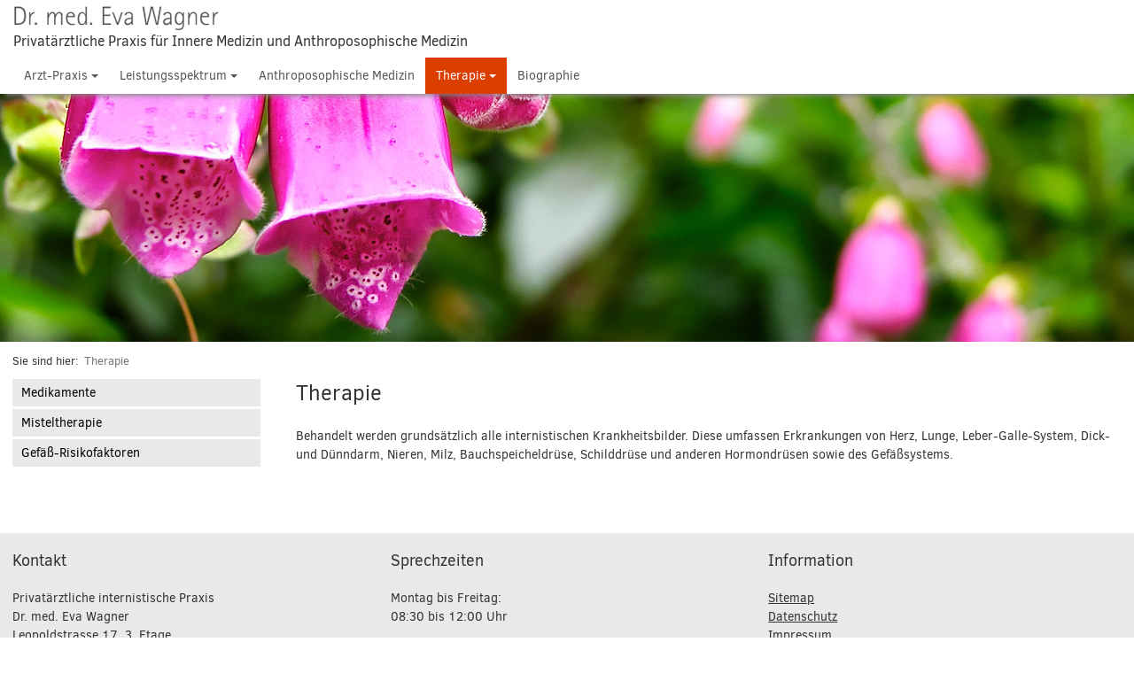

--- FILE ---
content_type: text/html; charset=utf-8
request_url: https://www.drevawagner.de/therapie.html
body_size: 2061
content:
<!DOCTYPE html>
<html lang="de-DE">
<head>
<meta charset="utf-8">
<!--
	This website is powered by TYPO3 - inspiring people to share!
	TYPO3 is a free open source Content Management Framework initially created by Kasper Skaarhoj and licensed under GNU/GPL.
	TYPO3 is copyright 1998-2024 of Kasper Skaarhoj. Extensions are copyright of their respective owners.
	Information and contribution at https://typo3.org/
-->
<meta name="robots" content="index,follow,noarchive">
<meta name="author" content="Dr. med. Eva Wagner">
<meta name="viewport" content="width=device-width,initial-scale=1">
<meta name="description" content="Therapie: Behandlungsformen der Praxis">
<meta name="keywords" content="Therapieformen, Therapie,Behandlung, Medikamentöse Therapie, Misteltherapie, Gefäß-Risikofaktoren">
<meta name="language" content="de">
<meta name="revisit-after" content="7">
<meta name="distribution" content="global">
<meta name="copyright" content="Privatärztliche internistische Praxis Dr. med. Eva Wagner">
<link rel="stylesheet" type="text/css" href="typo3temp/assets/compressed/merged-709db77818aaae51f26c7d878a68ed53-4747b4687fca8f78da3438415d1413b2.css" media="all">
<script src="fileadmin/template/js/jquery-3.4.1.min.js"></script><!--[if lte IE 8]><script src="fileadmin/template/js/jquery-1.12.4.min.js"></script><![endif]--><!--[if lt IE 9]><script src="/fileadmin/template/js/html5shiv-3.7.3.min.js"></script><script src="/fileadmin/template/js/respond-1.4.2.min.js"></script><![endif]-->
<title>Dr. med. Eva Wagner: Therapie</title><link rel="canonical" href="therapie.html"><link rel="apple-touch-icon" sizes="180x180" href="apple-touch-icon.png">
<link rel="icon" type="image/png" sizes="32x32" href="favicon-32x32.png">
<link rel="icon" type="image/png" sizes="16x16" href="favicon-16x16.png">
<link rel="manifest" href="site.webmanifest">
<link rel="mask-icon" href="safari-pinned-tab.svg" color="#5bbad5">
<meta name="msapplication-TileColor" content="#2d89ef">
<meta name="theme-color" content="#ffffff">
</head>
<body>
<a href="#" class="to-top"></a><div id="container-main"><div class="sticky-header"><header id="header"><div class="max-width-header"><div class="container-header"><div class="header-left"><div class="logoleft"><img src="fileadmin/template/pics/arztpraxis.jpg" width="229" height="27"   alt="Dr. med. Eva Wagner" title="Dr. med. Eva Wagner" ></div><div class="logosubtext">Privatärztliche Praxis für Innere Medizin und Anthroposophische Medizin</div></div><div class="header-right"></div></div><div class="menubar menu"><nav class="smartmenu"><input id="main-menu-state" type="checkbox"><label class="main-menu-btn" for="main-menu-state"><span class="main-menu-btn-icon"></span></label><ul id="main-menu" class="sm sm-clean"><li><a href="arzt-praxis.html" title="Arzt-Praxis">Arzt-Praxis</a><ul><li><a href="arzt-praxis/sprechzeiten.html" title="Sprechzeiten">Sprechzeiten</a></li><li><a href="arzt-praxis/wegbeschreibung.html" title="Wegbeschreibung">Wegbeschreibung</a></li><li><a href="arzt-praxis/andere-arztpraxen.html" title="Andere Arztpraxen">Andere Arztpraxen</a></li><li><a href="arzt-praxis/urlaubszeiten.html" title="Urlaubszeiten">Urlaubszeiten</a></li></ul></li><li><a href="leistungsspektrum.html" title="Leistungsspektrum">Leistungsspektrum</a><ul><li><a href="leistungsspektrum/diagnostik.html" title="Diagnostik">Diagnostik</a></li><li><a href="leistungsspektrum/therapieangebot.html" title="Therapieangebot">Therapieangebot</a></li></ul></li><li><a href="anthroposophische-medizin.html" title="Anthroposophische Medizin">Anthroposophische Medizin</a></li><li class="cur"><a href="therapie.html" title="Therapie">Therapie</a><ul><li><a href="therapie/medikamente.html" title="Medikamente">Medikamente</a></li><li><a href="therapie/misteltherapie.html" title="Misteltherapie">Misteltherapie</a></li><li><a href="therapie/gefaess-risikofaktoren.html" title="Gefäß-Risikofaktoren">Gefäß-Risikofaktoren</a></li></ul></li><li><a href="biografie.html" title="Biographie">Biographie</a></li></ul></nav></div></div></header></div><div class="max-width header-image"><img src="fileadmin/content/header/therapie.jpg"></div><div id="breadcrumb"><div class="max-width"><div class="ge-row col-12 s-12"><nav class="breadcrumb"><span class="label">Sie sind hier:</span><span>Therapie</span></nav></div></div></div><!--TYPO3SEARCH_begin--><div class="container-content max-width"><div class="ge-row"><div class="col-3 m-4 s-0"><div id="sidenav"><ul class="leftnav"><li class="leftnav1"><a href="therapie/medikamente.html" title="Medikamente">Medikamente</a></li><li class="leftnav1"><a href="therapie/misteltherapie.html" title="Misteltherapie">Misteltherapie</a></li><li class="leftnav1"><a href="therapie/gefaess-risikofaktoren.html" title="Gefäß-Risikofaktoren">Gefäß-Risikofaktoren</a></li></ul></div></div><div class="ge-row col-9 m-8 s-12"><div class="col-12"><div id="c460" class="frame frame-default frame-type-text frame-layout-0"><header><h1 class="">
				Therapie
			</h1></header><p>Behandelt werden grundsätzlich alle internistischen Krankheitsbilder. Diese umfassen Erkrankungen von Herz, Lunge, Leber-Galle-System, Dick- und Dünndarm, Nieren, Milz, Bauchspeicheldrüse, Schilddrüse und anderen Hormondrüsen sowie des Gefäßsystems.</p></div></div><div class="col-8 m-7 s-12">
          &nbsp;
        </div><aside class="col-4 m-5 s-12"></aside></div></div></div><!--TYPO3SEARCH_end--></div><footer id="footer"><div class="footer-content"><div class="max-width padding-top"><div class="ge-row"><div class="col-4 m-12 s-12"><div id="c6" class="frame frame-default frame-type-text frame-layout-0"><header><h3 class="">
				Kontakt
			</h3></header><p>Privatärztliche internistische Praxis<br> Dr. med. Eva Wagner<br> Leopoldstrasse 17, 3. Etage<br> 80802 München</p><p>Telefon: 089 - 38 87 93 80<br> E-Mail:&nbsp;<a href="mailto:wagner@drevawagner.de">wagner(at)drevawagner.de</a></p></div></div><div class="col-4 m-12 s-12"><div id="c7" class="frame frame-default frame-type-text frame-layout-0"><header><h3 class="">
				Sprechzeiten
			</h3></header><p>Montag bis Freitag:<br> 08:30 bis 12:00 Uhr</p><p>Montag, Dienstag und Donnerstag:<br> 14:00 bis 17:00 Uhr</p><p>Termine nach telefonischer Vereinbarung</p></div></div><div class="col-4 m-12 s-12"><div id="c8" class="frame frame-default frame-type-text frame-layout-0"><header><h3 class="">
				Information
			</h3></header><p><a href="sitemap.html" title="Sitemap">Sitemap</a><br><a href="datenschutz.html" title="Datenschutz">Datenschutz</a><br><a href="impressum.html" title="Impressum">Impressum</a></p><p>Diese Website verwendet keine Cookies.</p></div></div></div></div></div><div id="footer-bottom"><div class="max-width">
    &copy; 2008-<script type="text/javascript">document.write(new Date().getFullYear());</script> Dr. med. Eva Wagner
  </div></div></footer>
<script src="typo3temp/assets/compressed/merged-ee2d188dff2ef9edcb74dba5b62e72b2-caa5226e380df17a31986c2d56ae88a2.js"></script>
</body>
</html>

--- FILE ---
content_type: text/css; charset=utf-8
request_url: https://www.drevawagner.de/typo3temp/assets/compressed/merged-709db77818aaae51f26c7d878a68ed53-4747b4687fca8f78da3438415d1413b2.css
body_size: 14706
content:
@charset "UTF-8";@font-face{font-family:'clear_sansregular';src:url('../../../fileadmin/template/webfonts/ClearSans-Regular-webfont.eot');src:url('../../../fileadmin/template/webfonts/ClearSans-Regular-webfontd41d.eot?#iefix') format('embedded-opentype'),url('../../../fileadmin/template/webfonts/ClearSans-Regular-webfont.woff') format('woff'),url('../../../fileadmin/template/webfonts/ClearSans-Regular-webfont.ttf') format('truetype'),url('../../../fileadmin/template/webfonts/ClearSans-Regular-webfont.svg#clear_sansregular') format('svg');font-weight:normal;font-style:normal;}@font-face{font-family:'clear_sans_mediumregular';src:url('../../../fileadmin/template/webfonts/ClearSans-Medium-webfont.eot');src:url('../../../fileadmin/template/webfonts/ClearSans-Medium-webfontd41d.eot?#iefix') format('embedded-opentype'),url('../../../fileadmin/template/webfonts/ClearSans-Medium-webfont.woff') format('woff'),url('../../../fileadmin/template/webfonts/ClearSans-Medium-webfont.ttf') format('truetype'),url('../../../fileadmin/template/webfonts/ClearSans-Medium-webfont.svg#clear_sans_mediumregular') format('svg');font-weight:normal;font-style:normal;}*,*:before,*:after,input[type="search"]{-webkit-box-sizing:border-box;-moz-box-sizing:border-box;box-sizing:border-box;margin:0;padding:0;}html{-webkit-text-size-adjust:100%;-ms-text-size-adjust:100%;}article,aside,details,figcaption,figure,footer,header,hgroup,main,nav,section,summary{display:block;}audio,canvas,progress,video{display:inline-block;vertical-align:baseline;}audio:not([controls]){display:none;height:0;}[hidden],template{display:none;}a{background:transparent;}a:active,a:hover{outline:0;}abbr[title]{border-bottom:1px dotted;}b,strong{font-weight:bold;}dfn{font-style:italic;}mark{color:#000;background:#ff0;}sub,sup{position:relative;font-size:75%;line-height:0;vertical-align:baseline;}sup{top:-.5em;}sub{bottom:-.25em;}img,fieldset,legend{border:0;}svg:not(:root){overflow:hidden;}figure{margin:1em 40px;}hr{height:0;-webkit-box-sizing:content-box;-moz-box-sizing:content-box;box-sizing:content-box;}pre{overflow:auto;}code,kbd,pre,samp{font-family:monospace,monospace;font-size:1em;}button,input,optgroup,select,textarea{margin:0;font:inherit;color:inherit;}button{overflow:visible;}button,select{text-transform:none;}button,html input[type="button"],input[type="reset"],input[type="submit"]{-webkit-appearance:button;cursor:pointer;}button[disabled],html input[disabled]{cursor:default;}button::-moz-focus-inner,input::-moz-focus-inner{padding:0;border:0;}input{line-height:normal;}input[type="checkbox"],input[type="radio"]{-webkit-box-sizing:border-box;-moz-box-sizing:border-box;box-sizing:border-box;padding:0;}input[type="number"]::-webkit-inner-spin-button,input[type="number"]::-webkit-outer-spin-button{height:auto;}input[type="search"]{-webkit-box-sizing:content-box;-moz-box-sizing:content-box;box-sizing:content-box;-webkit-appearance:textfield;}input[type="search"]::-webkit-search-cancel-button,input[type="search"]::-webkit-search-decoration{-webkit-appearance:none;}textarea{overflow:auto;}optgroup{font-weight:bold;}table{border-spacing:0;border-collapse:collapse;}td,th{padding:0;}body,html{height:100%;width:100%;background-color:#fff;}body,#container-main,#footer{position:relative;left:0;right:0;}body{overflow-x:hidden;}.max-width,nav .sm{max-width:1280px;margin:0 auto;}@media screen and (max-width:1312px){.max-width{padding-left:1rem;padding-right:1rem;}}.container-content{padding-bottom:1.5rem;}.header-image{height:auto;background-size:cover;-webkit-background-size:cover;padding-left:0rem;padding-right:0rem;}@media screen and (max-width:768px){.header-left{border-top:0.0625rem solid #999;}.container-content{padding-top:1.5rem;}}@media screen and (min-width:769px){.header-right{padding-top:0.75rem;}}#footer{padding-top:1.5rem;background:#E9E9E9;max-width:1280px;margin-left:auto;margin-right:auto;}#footer #c6{padding-left:15px;border:0px solid red;}@media screen and (max-width:1312px){#footer #c6{padding-left:0px;}}.footer-content{color:#333;}.footer-content a,.footer-content a:link,.footer-content a:visited{color:#333;text-decoration:underline;}.footer-content a:focus,.footer-content a:hover{color:#333;text-decoration:none;}#footer h1,#footer h2,#footer h3,#footer h4{color:#333;}#footer-bottom{padding:0.5rem 0 0.5rem 0;text-align:center;color:#333;background:#E9E9E9;}#footer-bottom a,#footer-bottom a:link,#footer-bottom a:visited{color:#333;}#footer-bottom a:focus,#footer-bottom a:hover{color:#333;text-decoration:none;}#footer-bottom span{color:#333;text-decoration:underline;}.hidden{display:none !important;visibility:hidden;}.vhidden{border:0;clip:rect(0 0 0 0);height:1px;width:1px;margin:-1px;overflow:hidden;padding:0;position:absolute;}@media screen and (min-width:769px){.hidden-m-plus{display:none !important;visibility:hidden;}}@media screen and (max-width:768px){.hidden-s{display:none !important;visibility:hidden;}}img{width:auto;height:auto;max-width:100%;display:block;}a img{outline:none;}a:focus{outline:0;}ul,ol{padding-left:1.3rem;}li{padding-bottom:0.75rem;}@media screen and (min-width:601px){ul,ol{padding-left:2.5rem;}.dl-horizontal > dt{float:left;clear:left;width:33.33%;overflow:hidden;-ms-text-overflow:ellipsis;-o-text-overflow:ellipsis;text-overflow:ellipsis;white-space:nowrap;}.dl-horizontal > dd{margin-left:33.33%;}}ul.no-bullets,ol.no-bullets{padding-left:0;}.clearfix:before,.clearfix:after{display:table;content:" ";}.clearfix:after{clear:both;}.ge-row{margin-left:-1rem;margin-right:-1rem;}.ge-row:before,.ge-row:after{content:"";display:table;}.ge-row:after{clear:both;}[class*="col-"]{padding-left:1rem;padding-right:1rem;display:block;float:left;width:100%;}.ge-row[class*="col-"]{margin-left:0;margin-right:0;padding-left:0;padding-right:0;}[class*="col-"].float-right{float:right;}[class*="col-"] [class*="col-"].padding-left{padding-left:1rem;}[class*="col-"] [class*="col-"].padding-right{padding-right:1rem;}.padding-none,[class*="col-"].padding-none{padding-right:0;padding-left:0;}[class*="col-1"]{width:8.33%;}[class*="col-2"]{width:16.66%;}[class*="col-2b"]{width:20%;}[class*="col-3"]{width:25%;}[class*="col-3"]:nth-child(4n+1){clear:both;}[class*="col-4"]{width:33.33%;}[class*="col-5"]{width:41.66%;}[class*="col-6"]{width:50%;}[class*="col-7"]{width:58.33%;}[class*="col-8"]{width:66.66%;}[class*="col-9"]{width:75%;}[class*="col-10"]{width:83.33%;}[class*="col-11"]{width:91.66%;}[class*="col-12"]{width:100%;}@media screen and (max-width:768px){[class*="m-0"]{display:none;}[class*="m-1"]{width:8.33%;}[class*="m-2"]{width:16.66%;}[class*="m-3"]{width:25%;}[class*="m-4"]{width:33.33%;}[class*="m-5"]{width:41.66%;}[class*="m-6"]{width:50%;}[class*="m-6"]:nth-child(2n+1){clear:both;}[class*="m-7"]{width:58.33%;}[class*="m-8"]{width:66.66%;}[class*="m-9"]{width:75%;}[class*="m-10"]{width:83.33%;}[class*="m-11"]{width:91.66%;}[class*="m-12"]{width:100%;}}@media screen and (max-width:600px){[class*="s-0"]{display:none;}[class*="s-1"]{width:8.33%;}[class*="s-2"]{width:16.66%;}[class*="s-3"]{width:25%;}[class*="s-5"]{width:41.66%;}[class*="s-6"]{width:50%;}[class*="s-7"]{width:58.33%;}[class*="s-8"]{width:66.66%;}[class*="s-9"]{width:75%;}[class*="s-10"]{width:83.33%;}[class*="s-11"]{width:91.66%;}[class*="s-12"]{width:100%;}}@media screen and (max-width:768px){.menu{position:absolute;top:110px;z-index:99;left:0;right:0;}#main-menu{width:100%;position:absolute;top:5px;}.main-menu-btn{top:-2.5rem;left:1rem;max-width:33.33%;}.sm{top:-3rem;}.smartmenu{height:0;}}@media screen and (min-width:601px){.level1-m-plus ul#main-menu ul,.level1-m-plus ul#main-menu .sub-arrow{display:none !important;visibility:hidden;}.level1-m-plus [class*="sm-"] a.has-submenu{padding-right:12px;}.level1-m-plus [class*="sm-"] a.highlighted{background:none;}.level1-m-plus [class*="sm-"] a:hover.highlighted{background:#ccc;}}#breadcrumb{padding:0.75rem 0 0.75rem 0;margin-bottom:1.5rem;}.breadcrumb a:link,.breadcrumb a:visited{font-size:0.95rem;color:#333;text-decoration:none;}.breadcrumb a:hover,.breadcrumb a:focus{color:#DC3E00;text-decoration:none;}.breadcrumb a:after{content:">";padding-left:0.4rem;padding-right:0.4rem;}.breadcrumb span{font-size:0.95rem;color:#6f7679;}.breadcrumb .label{color:#333;padding-right:0.4rem;}.ce-align-left,.ce-headline-left{text-align:left;}.ce-align-center,.ce-headline-center{text-align:center;}.ce-align-right,.ce-headline-right{text-align:right;}.ce-textpic,.ce-image,.ce-nowrap .ce-bodytext,.ce-gallery,.ce-row,.ce-uploads li,.ce-uploads div{overflow:hidden;}.ce-left .ce-gallery,.ce-column{float:left;width:100%;}.ce-center .ce-outer{position:relative;float:right;right:50%;}.ce-center .ce-inner{position:relative;float:right;right:-50%;}.ce-right .ce-gallery{float:right;}.ce-gallery figure{display:table;margin:0;}.ce-gallery figcaption{display:table-caption;caption-side:bottom;font-size:13px;line-height:18px;padding-top:5px;}.ce-gallery img{display:block;}.ce-gallery iframe{border-width:0;}.ce-border img,.ce-border iframe{border:2px solid #000;padding:0px;}.ce-intext.ce-right .ce-gallery,.ce-intext.ce-left .ce-gallery,.ce-above .ce-gallery{margin-bottom:10px;}.ce-intext.ce-right .ce-gallery{margin-left:10px;margin-top:5px;}.ce-intext.ce-left .ce-gallery{margin-right:10px;margin-top:5px;}.ce-below .ce-gallery{margin-top:10px;}.ce-intext .ce-gallery{width:50%;}.ce-intext .ce-gallery .ce-column{padding:0px 0px 0px 0px;}.ce-left.ce-above .ce-gallery{padding:5px 0px 5px 0px;margin-left:0px;}.ce-left.ce-below .ce-gallery{padding:0px 0px 20px 0px;margin-left:0px;margin-top:5px;}.ce-center .ce-gallery{padding:5px 0px 5px 0px;margin-left:0px;border:0px solid red;}.ce-column{margin-right:10px;}.ce-column:last-child{margin-right:0;}.ce-row{margin-bottom:0px;border:0px solid green;}.ce-row:last-child{margin-bottom:0;}.ce-above .ce-bodytext{clear:both;}.ce-intext.ce-left ol,.ce-intext.ce-left ul{padding-left:40px;overflow:auto;}.ce-gallery .ce-column{margin:0;padding:0 5px 0 5px;box-sizing:border-box;}.ce-gallery .ce-column:first-child{padding-left:0;border:0px solid blue;}.ce-gallery .ce-column:last-child{padding-right:0;border:0px solid red;}.ce-gallery img,.ce-gallery picture{max-width:100%;width:100%;height:auto;margin-bottom:10px;}.ce-gallery[data-ce-columns="1"] .ce-column{max-width:100%;width:100%;}.ce-gallery[data-ce-columns="2"] .ce-column{max-width:50%;width:50%;}.ce-gallery[data-ce-columns="3"] .ce-column{max-width:33.33%;width:33.33%;}.ce-gallery[data-ce-columns="4"] .ce-column{max-width:25%;width:25%;}.ce-gallery[data-ce-columns="5"] .ce-column{max-width:20%;width:20%;}@media (max-width:600px){.ce-gallery .ce-column{padding:0 5px 0 5px;max-width:50%;width:50%;box-sizing:border-box;}.ce-gallery[data-ce-columns="4"] .ce-column{max-width:50%;width:50%;}.ce-gallery[data-ce-columns="3"] .ce-column{max-width:33.33%;display:inline-block;}.ce-gallery img,.ce-gallery picture{max-width;100%;width:100%;height:auto;}.ce-gallery[data-ce-columns="1"] .ce-column{max-width;100%;width:100%;border:0px solid green;}}.ce-uploads{margin:0;padding:0;}.ce-uploads li{list-style:none outside none;margin:0 0;}.ce-uploads li:nth-child(odd){background:#eee;}.ce-uploads img{float:left;padding:1rem;vertical-align:top;}ul.ce-uploads span{display:block;}.ce-uploads div{margin:0.75rem 1rem;}.ce-uploads-fileName{margin-bottom:0.3rem;}.ce-uploads-filesize{text-align:left;}.frame-space-before-extra-small{margin-top:1rem;}.frame-space-before-small{padding-top:1.5rem;}.frame-space-before-medium{padding-top:3rem;}.frame-space-before-large{padding-top:4.5rem;}.frame-space-before-extra-large{margin-top:6rem;}.frame-space-after-extra-small{margin-bottom:1rem;}.frame-space-after-small{padding-bottom:1.5rem;}.frame-space-after-medium{padding-bottom:3rem;}.frame-space-after-large{padding-bottom:4.5rem;}.frame-space-after-extra-large{margin-bottom:6rem;}.frame-ruler-before{border-top:0.0625rem solid #999;padding-top:1.5rem;}.frame-ruler-after{border-bottom:0.0625rem solid #999;margin-bottom:1.5rem;}.frame-indent{text-indent:6%;}.frame-indent-left{text-indent:33%;}.frame-indent-right{text-indent:66%;}.frame-layout-1{border:1px solid #999;background:#fff;padding:0.75rem 1rem;margin-bottom:1.5rem;width:100%;}.frame-layout-2{border:1px solid #999;-webkit-border-radius:8px;-moz-border-radius:8px;border-radius:8px;-webkit-box-shadow:7px 8px 6px -5px rgba(0,0,0,0.21);-moz-box-shadow:7px 8px 6px -5px rgba(0,0,0,0.21);box-shadow:7px 8px 6px -5px rgba(0,0,0,0.21);background:#fff;padding:0.75rem 1rem;margin-bottom:1.5rem;width:100%;}.frame-layout-3{border:0px solid #999;-webkit-border-radius:8px;-moz-border-radius:8px;border-radius:8px;background:#f1e767;background:-moz-linear-gradient(top,#f1e767 0%,#feb645 100%);background:-webkit-linear-gradient(top,#f1e767 0%,#feb645 100%);background:linear-gradient(to bottom,#f1e767 0%,#feb645 100%);filter:progid:DXImageTransform.Microsoft.gradient(startColorstr='#f1e767',endColorstr='#feb645',GradientType=0);padding:0.75rem 1rem;margin-bottom:1.5rem;width:100%;}.frame-layout-4{border:0px solid #999;background:#f2f2f2;padding:1.2rem 1rem 0.75rem 1rem;margin-bottom:1.5rem;width:100%;}.frame-layout-20{position:relative;border:1px solid #E2B4BB;-webkit-border-radius:8px;-moz-border-radius:8px;border-radius:8px;-webkit-box-shadow:7px 8px 6px -5px rgba(0,0,0,0.21);-moz-box-shadow:7px 8px 6px -5px rgba(0,0,0,0.21);box-shadow:7px 8px 6px -5px rgba(0,0,0,0.21);background:#F2DEDE;padding:0.75rem 0.75rem 1rem 4.3rem;margin-bottom:1.5rem;width:100%;}.frame-layout-20 p,.frame-layout-20 h1,.frame-layout-20 h2,.frame-layout-20 h3,.frame-layout-20 h4{color:#A94442;}.frame-layout-20:before{font-family:'Font Awesome 5 Free';content:"\f071";color:#A94442;font-size:35px;text-decoration:none;position:absolute;top:20px;left:10px;}.frame-layout-1 p,.frame-layout-2 p,.frame-layout-3 p,.frame-layout-100 p,.frame-layout-20 p{margin-bottom:0.0625rem;}hr,hr.ce-div{margin-top:1.5rem;margin-bottom:1.3rem;border:0px;border-top:solid 1px #999;border-bottom:solid 1px #fff;}fieldset{padding:0;margin:0;border:0;}label{display:inline-block;}legend{display:block;width:100%;font-weight:bold;}fieldset > div{margin-bottom:1.5rem;}input[type="search"]{-webkit-box-sizing:border-box;-moz-box-sizing:border-box;box-sizing:border-box;}input[type="file"]{display:block;}select[multiple],select[size]{height:auto;}select optgroup{font-family:inherit;font-size:inherit;font-style:inherit;}input,textarea,select{display:inline-block;padding:0.6875rem 0.5rem;background-color:#f2f2f2;border:0.0625rem solid #ccc;-webkit-border-radius:4px;-moz-border-radius:4px;border-radius:4px;outline:none;}#c349{margin-top:-20px;margin-bottom:30px;border:0px solid red;}.required{color:#ff0000;padding-left:5px;}select{padding:0rem 0.5rem;}input,textarea,label{width:100%;}textarea{min-height:15rem;}select{height:1.5rem;}button,input[type="submit"]{display:inline-block;padding:0.5rem 0.5rem;font-weight:normal;text-align:center;white-space:nowrap;vertical-align:middle;cursor:pointer;border:0;width:auto;color:#fff;background:#DC3E00;border:0;-webkit-border-radius:4px;-moz-border-radius:4px;border-radius:4px;-webkit-transition:all 0.2s;-moz-transition:all 0.2s;-ms-transition:all 0.2s;-o-transition:all 0.2s;transition:all 0.2s;}button:hover,button:focus,input[type="reset"]:hover,input[type="reset"]:focus,input[type="submit"]:hover,input[type="submit"]:focus{color:#fff;background:#666;}input[type=checkbox],input[type=radio]{border:0;height:auto;display:inline-block;width:auto;vertical-align:baseline;margin:0;}.form-check-label span{padding-left:1rem;}.input-group{position:relative;display:table;border-collapse:separate;width:100%;}.input-group-btn,.input-group input{display:table-cell;vertical-align:middle;}.input-group-btn{width:1%;}.input-group-btn,.input-group-btn input{position:relative;white-space:nowrap;}.input-group input:first-child{margin-right:1rem;}.form-group{margin-bottom:1.5rem;}.searchboxresponsive:after,.searchboxresponsive:before{clear:both;content:'';display:block;}.searchboxresponsive{margin:0px 0;}.searchboxresponsive,.searchboxresponsive *{box-sizing:border-box;}.searchboxresponsive input{background:#fff;border:1px solid #999;border-right-width:0px;-webkit-border-radius:4px 0px 0px 4px;-moz-border-radius:4px 0px 0px 4px;border-radius:4px 0px 0px 4px;-webkit-box-shadow:inset 0 0px 0px rgba(0,0,0,0);-moz-box-shadow:inset 0 0px 0px rgba(0,0,0,0);box-shadow:inset 0 0px 0px rgba(0,0,0,0);-webkit-appearance:none;color:#333;display:block;float:left;font-size:14px;height:42px;margin:0;padding:0 10px;width:calc(100% - 45px);outline:none;}.searchboxresponsive input:-moz-placeholder,.searchboxresponsive input::-webkit-input-placeholder{color:#333;}.searchboxresponsive input:focus{background:#fff;color:#333;}.searchboxresponsive input:focus:-moz-placeholder,.searchboxresponsive input:focus::-webkit-input-placeholder{color:#333;}.searchboxresponsive button{background:#fff;border:1px solid #999;border-left:0px solid #999;-webkit-border-radius:0px 4px 4px 0px;-moz-border-radius:0px 4px 4px 0px;border-radius:0px 4px 4px 0px;-webkit-box-shadow:inset 0 0px 0px rgba(0,0,0,0);-moz-box-shadow:inset 0 0px 0px rgba(0,0,0,0);box-shadow:inset 0 0px 0px rgba(0,0,0,0);color:#666;display:block;float:left;font-family:FontAwesome;font-weight:bold;font-size:26px;height:42px;line-height:0px;padding:0;width:45px;outline:none;cursor:pointer;}.searchboxresponsive button{background:#fff;}.searchboxresponsive button:hover,.searchboxresponsive button:focus{background:#fff;color:#DC3E00;-webkit-transition:all 0.2s;-moz-transition:all 0.2s;-ms-transition:all 0.2s;-o-transition:all 0.2s;transition:all 0.2s;}.searchboxresponsive input[type=text]::-ms-clear{display:none;width :0;height:0;}.searchboxresponsive input[type=text]::-ms-reveal{display:none;width :0;height:0;}.container-content .searchboxresponsive{margin-bottom:1.5rem;max-width:26rem;}.tx-indexedsearch-res{margin-bottom:3rem;border:0px solid red;}.tx-indexedsearch-res h3{margin-bottom:0.5rem;}.tx-indexedsearch-description{margin-bottom:0.75rem;border:0px solid  blue;}.tx-indexedsearch-redMarkup,.ce-sword{color:#333;font-weight:bold;}#footer .ce-sword{color:#fff;font-weight:normal;}.tx-indexedsearch-info{color:#696A6C;border:0px solid red;}.tx-indexedsearch-browsebox{border:0px solid blue;}.tx-indexedsearch-browsebox ul:nth-child(2){display:none;}.tx-indexedsearch-browsebox p{margin-bottom:3rem;}.tx-indexedsearch-browsebox ul{border:0px solid green;padding:0;margin:0;}.tx-indexedsearch-browsebox li{display:inline-block;}.tx-indexedsearch-browsebox li > a,li.tx-indexedsearch-browselist-currentPage{position:relative;display:inline-block;padding:6px 6px;margin-left:-1px;text-decoration:none;border:1px solid #999;background-color:#fff;}li.tx-indexedsearch-browselist-currentPage{background:#eee;}li.tx-indexedsearch-browselist-currentPage a{text-decoration:none;}.tx-indexedsearch-browsebox li > a:hover{color:#666;}table{border-collapse:collapse;border-spacing:0;max-width:100%;width:100%;border:0.0625rem solid #999;border-bottom-width:0;}tr:first-child{background:#eee;}th,td{text-align:left;vertical-align:top;padding:0.4rem;border:0.0625rem solid #999;}td p{margin-bottom:0;border:0px solid blue;}.table-responsive,.frame-type-table{margin-top:-1rem;margin-bottom:1.5rem;overflow-x:auto;overflow-y:hidden;}table ul,table ol{padding-left:1.3rem;margin-top:-1.5rem;margin-bottom:-1.4rem;}table li{padding-bottom:0.2rem;}html{font-size:0.875rem;}body,input,textarea,select{font-size:1rem;line-height:1.5rem;font-family:"clear_sansregular",arial,helvetica,sans-serif;color:#333;}.uppercase{text-transform:uppercase;}h1,h2,h3,h4{font-weight:normal;}h1,.h1{font-size:24px;line-height:33px;}h1,.h1{margin-top:0;margin-bottom:21px;}h2,.h2{font-size:24px;line-height:30px;}h2,.h2{margin-top:0;margin-bottom:21px;}h3,.h3,.ce-uploads-fileName{font-size:18px;line-height:21px;}h3,.h3{margin-top:0;margin-bottom:21px;}h4,.h4{font-size:16px;line-height:21px;}h4,.h4{margin-top:0;margin-bottom:21px;}h1,h2,h3,h4{color:#333;}.header-group{margin-bottom:1.5rem;}.header-group h1,.header-group h2,.header-group h3,.header-group h4{margin-bottom:0;}p + p,pre,table{margin-top:1.5rem;}p,ul,ol,dl,pre,table,blockquote{font-size:1rem;margin-bottom:1.5rem;line-height:1.5rem;}.small,small{font-size:0.875rem;}b,strong,.bold{font-family:"clear_sans_mediumregular",arial,helvetica,sans-serif;}sup,sub{vertical-align:baseline;position:relative;top:-0.4em;}sub{top:0.4em;}ul ul{margin:0;}a,a:link,a:visited{color:#DC3E00;text-decoration:underline;-webkit-transition:all 0.2s;-moz-transition:all 0.2s;-ms-transition:all 0.2s;-o-transition:all 0.2s;transition:all 0.2s;}a:focus,a:hover{color:#DC3E00;text-decoration:none;}blockquote{font-style:italic;padding:0rem 0rem 0rem 1rem;margin-left:1.2rem;border-left:0.35rem solid #ccc;}@media screen and (max-width:601px){blockquote{margin-left:0.6rem;}}.text-center{text-align:center;}.text-right{text-align:right;}.text-justify{text-align:justify;}.frame-indent{text-indent:6%;}.frame-indent-left{text-indent:33%;}.frame-indent-right{text-indent:66%;}.to-top{position:fixed;bottom:1.5rem;right:1.7rem;background:white;z-index:8000;padding:0rem;display:none;-webkit-border-radius:50px;-moz-border-radius:50px;border-radius:50px;width:33px;height:33px;padding-top:6px;text-indent:-1px;}.to-top:before{font-family:'Font Awesome 5 Free';content:"\f139";color:#888;font-size:42px;}.to-top:link{text-decoration:none;}.to-top:hover,.to-top:focus,.to-top:active{text-decoration:none;}.to-top:hover:before{color:#DC3E00;-webkit-transition:all 0.2s;-moz-transition:all 0.2s;-ms-transition:all 0.2s;-o-transition:all 0.2s;transition:all 0.2s;}@media print{*{background:transparent !important;color:#000 !important;box-shadow:none !important;text-shadow:none !important;}a,a:visited{color:#000 !important;text-decoration:underline;}a[href]:after{content:" (" attr(href) ")";}abbr[title]:after{content:" (" attr(title) ")";}.ir a:after,.header-left a[href]:after,a[href^="javascript:"]:after,a[href^="#"]:after{content:"";}pre,blockquote{border:1px solid #999;page-break-inside:avoid;}thead{display:table-header-group;}tr,img{page-break-inside:avoid;}img{max-width:100% !important;}@page{margin:0.5cm;}p,h2,h3{orphans:3;widows:3;}h2,h3{page-break-after:avoid;}.to-top,.sidelabel-1,.header-right,.header-image,.search-container,.smartmenu,#breadcrumb,.footer-content{display:none !important;}}.sm{-webkit-box-sizing:border-box;-moz-box-sizing:border-box;box-sizing:border-box;position:relative;z-index:9000;-webkit-tap-highlight-color:rgba(0,0,0,0);}.sm,.sm ul,.sm li{display:block;list-style:none;margin:0;padding:0;line-height:normal;direction:ltr;text-align:left;}.sm-rtl,.sm-rtl ul,.sm-rtl li{direction:rtl;text-align:right;}.sm > li > h1,.sm > li > h2,.sm > li > h3,.sm > li > h4,.sm > li > h5,.sm > li > h6{margin:0;padding:0;}.sm ul{display:none;}.sm li,.sm a{position:relative;}.sm a{display:block;}.sm a.disabled{cursor:default;}.sm::after{content:"";display:block;height:0;font:0px/0 serif;clear:both;overflow:hidden;}.sm *,.sm *::before,.sm *::after{-webkit-box-sizing:border-box;-moz-box-sizing:border-box;box-sizing:border-box;}.main-menu-btn{position:relative;display:inline-block;width:auto;text-indent:20px;padding:12px 16px;white-space:nowrap;overflow:hidden;cursor:pointer;-webkit-tap-highlight-color:rgba(0,0,0,0);}.main-menu-btn-icon,.main-menu-btn-icon:before,.main-menu-btn-icon:after{position:absolute;top:50%;left:2px;height:2px;width:24px;background:#333;-webkit-transition:all 0.25s;-moz-transition:all 0.25s;transition:all 0.25s;}.main-menu-btn-icon:before{content:'';top:-7px;left:0;}.main-menu-btn-icon:after{content:'';top:7px;left:0;}#main-menu-state:checked ~ .main-menu-btn .main-menu-btn-icon{height:0;background:transparent;}#main-menu-state:checked ~ .main-menu-btn .main-menu-btn-icon:before{top:0;-webkit-transform:rotate(-45deg);transform:rotate(-45deg);}#main-menu-state:checked ~ .main-menu-btn .main-menu-btn-icon:after{top:0;-webkit-transform:rotate(45deg);transform:rotate(45deg);}#main-menu-state{position:absolute;width:1px;height:1px;margin:-1px;border:0;padding:0;overflow:hidden;clip:rect(1px,1px,1px,1px);}#main-menu-state:not(:checked) ~ #main-menu{display:none;}#main-menu-state:checked ~ #main-menu{display:block;}@media (min-width:769px){.main-menu-btn{position:absolute;top:-99999px;}#main-menu-state:not(:checked) ~ #main-menu{display:block;}}.sm-clean{background:#eee;}.sm-clean a,.sm-clean a:hover,.sm-clean a:focus,.sm-clean a:active{padding:13px 20px;padding-right:58px;color:#555;font-weight:normal;line-height:17px;text-decoration:none;}.sm-clean a.current{color:#DC3E00;}.sm-clean a.disabled{color:#bbb;}.sm-clean a .sub-arrow{position:absolute;top:50%;margin-top:-17px;left:auto;right:4px;width:34px;height:34px;overflow:hidden;font:bold 16px/34px monospace !important;text-align:center;text-shadow:none;background:rgba(255,255,255,0.5);-webkit-border-radius:5px;-moz-border-radius:5px;-ms-border-radius:5px;-o-border-radius:5px;border-radius:5px;}.sm-clean a .sub-arrow::before{content:'+';}.sm-clean a.highlighted .sub-arrow::before{content:'-';}.sm-clean > li:first-child > a,.sm-clean > li:first-child > :not(ul) a{-webkit-border-radius:5px 5px 0 0;-moz-border-radius:5px 5px 0 0;-ms-border-radius:5px 5px 0 0;-o-border-radius:5px 5px 0 0;border-radius:5px 5px 0 0;}.sm-clean > li:last-child > a,.sm-clean > li:last-child > *:not(ul) a,.sm-clean > li:last-child > ul,.sm-clean > li:last-child > ul > li:last-child > a,.sm-clean > li:last-child > ul > li:last-child > *:not(ul) a,.sm-clean > li:last-child > ul > li:last-child > ul,.sm-clean > li:last-child > ul > li:last-child > ul > li:last-child > a,.sm-clean > li:last-child > ul > li:last-child > ul > li:last-child > *:not(ul) a,.sm-clean > li:last-child > ul > li:last-child > ul > li:last-child > ul,.sm-clean > li:last-child > ul > li:last-child > ul > li:last-child > ul > li:last-child > a,.sm-clean > li:last-child > ul > li:last-child > ul > li:last-child > ul > li:last-child > *:not(ul) a,.sm-clean > li:last-child > ul > li:last-child > ul > li:last-child > ul > li:last-child > ul,.sm-clean > li:last-child > ul > li:last-child > ul > li:last-child > ul > li:last-child > ul > li:last-child > a,.sm-clean > li:last-child > ul > li:last-child > ul > li:last-child > ul > li:last-child > ul > li:last-child > *:not(ul) a,.sm-clean > li:last-child > ul > li:last-child > ul > li:last-child > ul > li:last-child > ul > li:last-child > ul{-webkit-border-radius:0 0 5px 5px;-moz-border-radius:0 0 5px 5px;-ms-border-radius:0 0 5px 5px;-o-border-radius:0 0 5px 5px;border-radius:0 0 5px 5px;}.sm-clean > li:last-child > a.highlighted,.sm-clean > li:last-child > *:not(ul) a.highlighted,.sm-clean > li:last-child > ul > li:last-child > a.highlighted,.sm-clean > li:last-child > ul > li:last-child > *:not(ul) a.highlighted,.sm-clean > li:last-child > ul > li:last-child > ul > li:last-child > a.highlighted,.sm-clean > li:last-child > ul > li:last-child > ul > li:last-child > *:not(ul) a.highlighted,.sm-clean > li:last-child > ul > li:last-child > ul > li:last-child > ul > li:last-child > a.highlighted,.sm-clean > li:last-child > ul > li:last-child > ul > li:last-child > ul > li:last-child > *:not(ul) a.highlighted,.sm-clean > li:last-child > ul > li:last-child > ul > li:last-child > ul > li:last-child > ul > li:last-child > a.highlighted,.sm-clean > li:last-child > ul > li:last-child > ul > li:last-child > ul > li:last-child > ul > li:last-child > *:not(ul) a.highlighted{-webkit-border-radius:0;-moz-border-radius:0;-ms-border-radius:0;-o-border-radius:0;border-radius:0;}.sm-clean li{border-top:1px solid rgba(0,0,0,0.05);}.sm-clean > li:first-child{border-top:0;}.sm-clean ul{background:rgba(162,162,162,0.1);}.sm-clean ul a,.sm-clean ul a:hover,.sm-clean ul a:focus,.sm-clean ul a:active{border-left:8px solid transparent;}.sm-clean ul ul a,.sm-clean ul ul a:hover,.sm-clean ul ul a:focus,.sm-clean ul ul a:active{border-left:16px solid transparent;}.sm-clean ul ul ul a,.sm-clean ul ul ul a:hover,.sm-clean ul ul ul a:focus,.sm-clean ul ul ul a:active{border-left:24px solid transparent;}.sm-clean ul ul ul ul a,.sm-clean ul ul ul ul a:hover,.sm-clean ul ul ul ul a:focus,.sm-clean ul ul ul ul a:active{border-left:32px solid transparent;}.sm-clean ul ul ul ul ul a,.sm-clean ul ul ul ul ul a:hover,.sm-clean ul ul ul ul ul a:focus,.sm-clean ul ul ul ul ul a:active{border-left:40px solid transparent;}@media (min-width:769px){.sm-clean ul{position:absolute;width:12em;}.sm-clean li{float:left;}.sm-clean.sm-rtl li{float:right;}.sm-clean ul li,.sm-clean.sm-rtl ul li,.sm-clean.sm-vertical li{float:none;}.sm-clean a{white-space:nowrap;}.sm-clean ul a,.sm-clean.sm-vertical a{white-space:normal;}.sm-clean .sm-nowrap > li > a,.sm-clean .sm-nowrap > li > :not(ul) a{white-space:nowrap;}.sm-clean{padding:0 10px;background:#fff;}.sm-clean a,.sm-clean a:hover,.sm-clean a:focus,.sm-clean a:active,.sm-clean a.highlighted{padding:12px 12px;color:#555;-webkit-border-radius:0 !important;-moz-border-radius:0 !important;-ms-border-radius:0 !important;-o-border-radius:0 !important;border-radius:0 !important;}.sm-clean a:hover,.sm-clean a:focus,.sm-clean a:active,.sm-clean a.highlighted{color:#ccc;}.sm-clean a.current{color:#ff0000;}.sm-clean a.disabled{color:#bbb;}.sm-clean a.has-submenu{padding-right:24px;}.sm-clean a .sub-arrow{top:50%;margin-top:-2px;right:12px;width:0;height:0;border-width:4px;border-style:solid dashed dashed dashed;border-color:#555 transparent transparent transparent;background:transparent;-webkit-border-radius:0;-moz-border-radius:0;-ms-border-radius:0;-o-border-radius:0;border-radius:0;}.sm-clean a .sub-arrow::before{display:none;}.sm-clean li{border-top:0;}.sm-clean > li > ul::before,.sm-clean > li > ul::after{content:'';position:absolute;top:-18px;left:30px;width:0;height:0;overflow:hidden;border-width:9px;border-style:dashed dashed solid dashed;border-color:transparent transparent #bbbbbb transparent;}.sm-clean > li > ul::after{top:-16px;left:31px;border-width:8px;border-color:transparent transparent #fff transparent;}.sm-clean ul{border:1px solid #bbbbbb;padding:5px 0;background:#fff;-webkit-border-radius:5px !important;-moz-border-radius:5px !important;-ms-border-radius:5px !important;-o-border-radius:5px !important;border-radius:5px !important;-webkit-box-shadow:0 5px 9px rgba(0,0,0,0.2);-moz-box-shadow:0 5px 9px rgba(0,0,0,0.2);box-shadow:0 5px 9px rgba(0,0,0,0.2);}.sm-clean ul a,.sm-clean ul a:hover,.sm-clean ul a:focus,.sm-clean ul a:active,.sm-clean ul a.highlighted{border:0 !important;padding:10px 20px;color:#555;}.sm-clean ul a:hover,.sm-clean ul a:focus,.sm-clean ul a:active,.sm-clean ul a.highlighted{background:#eeeeee;color:#555;}.sm-clean ul a.current{color:#DC3E00;background:#fff;}.sm-clean ul a.disabled{background:#fff;color:#ccc;}.sm-clean ul a.has-submenu{padding-right:20px;}.sm-clean ul a .sub-arrow{right:2px;top:50%;margin-top:-5px;border-width:5px;border-style:dashed dashed dashed solid;border-color:transparent transparent transparent #555;}.sm-clean .scroll-up,.sm-clean .scroll-down{position:absolute;display:none;visibility:hidden;overflow:hidden;background:#fff;height:20px;}.sm-clean .scroll-up:hover,.sm-clean .scroll-down:hover{background:#eeeeee;}.sm-clean .scroll-up:hover .scroll-up-arrow{border-color:transparent transparent #006600 transparent;}.sm-clean .scroll-down:hover .scroll-down-arrow{border-color:#006600 transparent transparent transparent;}.sm-clean .scroll-up-arrow,.sm-clean .scroll-down-arrow{position:absolute;top:0;left:50%;margin-left:-6px;width:0;height:0;overflow:hidden;border-width:6px;border-style:dashed dashed solid dashed;border-color:transparent transparent #555 transparent;}.sm-clean .scroll-down-arrow{top:8px;border-style:solid dashed dashed dashed;border-color:#555 transparent transparent transparent;}.sm-clean.sm-rtl a.has-submenu{padding-right:12px;padding-left:24px;}.sm-clean.sm-rtl a .sub-arrow{right:auto;left:12px;}.sm-clean.sm-rtl.sm-vertical a.has-submenu{padding:10px 20px;}.sm-clean.sm-rtl.sm-vertical a .sub-arrow{right:auto;left:8px;border-style:dashed solid dashed dashed;border-color:transparent #555 transparent transparent;}.sm-clean.sm-rtl > li > ul::before{left:auto;right:30px;}.sm-clean.sm-rtl > li > ul::after{left:auto;right:31px;}.sm-clean.sm-rtl ul a.has-submenu{padding:10px 20px !important;}.sm-clean.sm-rtl ul a .sub-arrow{right:auto;left:8px;border-style:dashed solid dashed dashed;border-color:transparent #555 transparent transparent;}.sm-clean.sm-vertical{padding:10px 0;-webkit-border-radius:5px;-moz-border-radius:5px;-ms-border-radius:5px;-o-border-radius:5px;border-radius:5px;}.sm-clean.sm-vertical a{padding:10px 20px;}.sm-clean.sm-vertical a:hover,.sm-clean.sm-vertical a:focus,.sm-clean.sm-vertical a:active,.sm-clean.sm-vertical a.highlighted{background:#fff;}.sm-clean.sm-vertical a.disabled{background:#eee;}.sm-clean.sm-vertical a .sub-arrow{right:8px;top:50%;margin-top:-5px;border-width:5px;border-style:dashed dashed dashed solid;border-color:transparent transparent transparent #555;}.sm-clean.sm-vertical > li > ul::before,.sm-clean.sm-vertical > li > ul::after{display:none;}.sm-clean.sm-vertical ul a{padding:10px 20px;}.sm-clean.sm-vertical ul a:hover,.sm-clean.sm-vertical ul a:focus,.sm-clean.sm-vertical ul a:active,.sm-clean.sm-vertical ul a.highlighted{background:#eee;}.sm-clean.sm-vertical ul a.disabled{background:#fff;}}@media (min-width:769px){.sm-clean a:hover,.sm-clean a:focus,.sm-clean a:active,.sm-clean a.highlighted{color:#555;background:#eee;}.sm-clean a.current{color:#fff;background:#DC3E00;}.sm-clean a.current .sub-arrow{border-color:#fff transparent transparent transparent;}}@media (min-width:769px){#main-menu{padding-left:15px;border:0px solid red;}}@media (min-width:1313px){#main-menu{padding-left:0px;border:0px solid red;}}.sm-clean li li:first-child a,.sm-clean li li a,.sm-clean li li a:hover,.sm-clean li li a:focus,.sm-clean li li a.highlighted{padding-left:11px;}@media (max-width:768px){.sm-clean li li:first-child a,.sm-clean li li a,.sm-clean li li a:hover,.sm-clean li li a:focus,.sm-clean li li a.highlighted{padding-left:20px;}}.menubar{background:#eee;}@media screen and (max-width:768px){#main-menu{-webkit-box-shadow:0px 8px 6px -6px #999;-moz-box-shadow:0px 8px 6px -6px #999;box-shadow:0px 8px 6px -6px #999;border:0px solid red;}}.sm-clean.sm-vertical{z-index:8000;}@media (max-width:768px){.smartmenu ul{max-height:450px;overflow:auto;}.smartmenu ul li ul{max-height:100%;overflow:hidden;}}@media (max-width:880px) and (orientation:landscape){.smartmenu ul{max-height:210px;overflow:auto;}.smartmenu ul li ul{max-height:100%;overflow:hidden;}}@font-face{font-family:'Font Awesome 5 Free';font-style:normal;font-weight:900;src:url('../../../fileadmin/template/webfonts/fa-solid-900.eot');src:url('../../../fileadmin/template/webfonts/fa-solid-900d41d.eot?#iefix') format('embedded-opentype'),url('../../../fileadmin/template/webfonts/fa-solid-900.woff2') format('woff2'),url('../../../fileadmin/template/webfonts/fa-solid-900.woff') format('woff'),url('../../../fileadmin/template/webfonts/fa-solid-900.ttf') format('truetype'),url('../../../fileadmin/template/webfonts/fa-solid-900.svg#fontawesome') format('svg');}.fa,.fas{font-family:'Font Awesome 5 Free';font-weight:900;}.fa,.fas,.far,.fal,.fab{-moz-osx-font-smoothing:grayscale;-webkit-font-smoothing:antialiased;display:inline-block;font-style:normal;font-variant:normal;text-rendering:auto;line-height:1;}.fa-lg{font-size:1.33333em;line-height:0.75em;vertical-align:-.0667em;}.fa-xs{font-size:.75em;}.fa-sm{font-size:.875em;}.fa-1x{font-size:1em;}.fa-2x{font-size:2em;}.fa-3x{font-size:3em;}.fa-4x{font-size:4em;}.fa-5x{font-size:5em;}.fa-6x{font-size:6em;}.fa-7x{font-size:7em;}.fa-8x{font-size:8em;}.fa-9x{font-size:9em;}.fa-10x{font-size:10em;}.fa-fw{text-align:center;width:1.25em;}.fa-ul{list-style-type:none;margin-left:2.5em;padding-left:0;}.fa-ul > li{position:relative;}.fa-li{left:-2em;position:absolute;text-align:center;width:2em;line-height:inherit;}.fa-border{border:solid 0.08em #eee;border-radius:.1em;padding:.2em .25em .15em;}.fa-pull-left{float:left;}.fa-pull-right{float:right;}.fa.fa-pull-left,.fas.fa-pull-left,.far.fa-pull-left,.fal.fa-pull-left,.fab.fa-pull-left{margin-right:.3em;}.fa.fa-pull-right,.fas.fa-pull-right,.far.fa-pull-right,.fal.fa-pull-right,.fab.fa-pull-right{margin-left:.3em;}.fa-spin{-webkit-animation:fa-spin 2s infinite linear;animation:fa-spin 2s infinite linear;}.fa-pulse{-webkit-animation:fa-spin 1s infinite steps(8);animation:fa-spin 1s infinite steps(8);}@-webkit-keyframes fa-spin{0%{-webkit-transform:rotate(0deg);transform:rotate(0deg);}100%{-webkit-transform:rotate(360deg);transform:rotate(360deg);}}@keyframes fa-spin{0%{-webkit-transform:rotate(0deg);transform:rotate(0deg);}100%{-webkit-transform:rotate(360deg);transform:rotate(360deg);}}.fa-rotate-90{-ms-filter:"progid:DXImageTransform.Microsoft.BasicImage(rotation=1)";-webkit-transform:rotate(90deg);transform:rotate(90deg);}.fa-rotate-180{-ms-filter:"progid:DXImageTransform.Microsoft.BasicImage(rotation=2)";-webkit-transform:rotate(180deg);transform:rotate(180deg);}.fa-rotate-270{-ms-filter:"progid:DXImageTransform.Microsoft.BasicImage(rotation=3)";-webkit-transform:rotate(270deg);transform:rotate(270deg);}.fa-flip-horizontal{-ms-filter:"progid:DXImageTransform.Microsoft.BasicImage(rotation=0,mirror=1)";-webkit-transform:scale(-1,1);transform:scale(-1,1);}.fa-flip-vertical{-ms-filter:"progid:DXImageTransform.Microsoft.BasicImage(rotation=2,mirror=1)";-webkit-transform:scale(1,-1);transform:scale(1,-1);}.fa-flip-horizontal.fa-flip-vertical{-ms-filter:"progid:DXImageTransform.Microsoft.BasicImage(rotation=2,mirror=1)";-webkit-transform:scale(-1,-1);transform:scale(-1,-1);}:root .fa-rotate-90,:root .fa-rotate-180,:root .fa-rotate-270,:root .fa-flip-horizontal,:root .fa-flip-vertical{-webkit-filter:none;filter:none;}.fa-stack{display:inline-block;height:2em;line-height:2em;position:relative;vertical-align:middle;width:2em;}.fa-stack-1x,.fa-stack-2x{left:0;position:absolute;text-align:center;width:100%;}.fa-stack-1x{line-height:inherit;}.fa-stack-2x{font-size:2em;}.fa-inverse{color:#fff;}.fa-500px:before{content:"\f26e";}.fa-accessible-icon:before{content:"\f368";}.fa-accusoft:before{content:"\f369";}.fa-address-book:before{content:"\f2b9";}.fa-address-card:before{content:"\f2bb";}.fa-adjust:before{content:"\f042";}.fa-adn:before{content:"\f170";}.fa-adversal:before{content:"\f36a";}.fa-affiliatetheme:before{content:"\f36b";}.fa-algolia:before{content:"\f36c";}.fa-align-center:before{content:"\f037";}.fa-align-justify:before{content:"\f039";}.fa-align-left:before{content:"\f036";}.fa-align-right:before{content:"\f038";}.fa-amazon:before{content:"\f270";}.fa-amazon-pay:before{content:"\f42c";}.fa-ambulance:before{content:"\f0f9";}.fa-american-sign-language-interpreting:before{content:"\f2a3";}.fa-amilia:before{content:"\f36d";}.fa-anchor:before{content:"\f13d";}.fa-android:before{content:"\f17b";}.fa-angellist:before{content:"\f209";}.fa-angle-double-down:before{content:"\f103";}.fa-angle-double-left:before{content:"\f100";}.fa-angle-double-right:before{content:"\f101";}.fa-angle-double-up:before{content:"\f102";}.fa-angle-down:before{content:"\f107";}.fa-angle-left:before{content:"\f104";}.fa-angle-right:before{content:"\f105";}.fa-angle-up:before{content:"\f106";}.fa-angrycreative:before{content:"\f36e";}.fa-angular:before{content:"\f420";}.fa-app-store:before{content:"\f36f";}.fa-app-store-ios:before{content:"\f370";}.fa-apper:before{content:"\f371";}.fa-apple:before{content:"\f179";}.fa-apple-pay:before{content:"\f415";}.fa-archive:before{content:"\f187";}.fa-arrow-alt-circle-down:before{content:"\f358";}.fa-arrow-alt-circle-left:before{content:"\f359";}.fa-arrow-alt-circle-right:before{content:"\f35a";}.fa-arrow-alt-circle-up:before{content:"\f35b";}.fa-arrow-circle-down:before{content:"\f0ab";}.fa-arrow-circle-left:before{content:"\f0a8";}.fa-arrow-circle-right:before{content:"\f0a9";}.fa-arrow-circle-up:before{content:"\f0aa";}.fa-arrow-down:before{content:"\f063";}.fa-arrow-left:before{content:"\f060";}.fa-arrow-right:before{content:"\f061";}.fa-arrow-up:before{content:"\f062";}.fa-arrows-alt:before{content:"\f0b2";}.fa-arrows-alt-h:before{content:"\f337";}.fa-arrows-alt-v:before{content:"\f338";}.fa-assistive-listening-systems:before{content:"\f2a2";}.fa-asterisk:before{content:"\f069";}.fa-asymmetrik:before{content:"\f372";}.fa-at:before{content:"\f1fa";}.fa-audible:before{content:"\f373";}.fa-audio-description:before{content:"\f29e";}.fa-autoprefixer:before{content:"\f41c";}.fa-avianex:before{content:"\f374";}.fa-aviato:before{content:"\f421";}.fa-aws:before{content:"\f375";}.fa-backward:before{content:"\f04a";}.fa-balance-scale:before{content:"\f24e";}.fa-ban:before{content:"\f05e";}.fa-band-aid:before{content:"\f462";}.fa-bandcamp:before{content:"\f2d5";}.fa-barcode:before{content:"\f02a";}.fa-bars:before{content:"\f0c9";}.fa-baseball-ball:before{content:"\f433";}.fa-basketball-ball:before{content:"\f434";}.fa-bath:before{content:"\f2cd";}.fa-battery-empty:before{content:"\f244";}.fa-battery-full:before{content:"\f240";}.fa-battery-half:before{content:"\f242";}.fa-battery-quarter:before{content:"\f243";}.fa-battery-three-quarters:before{content:"\f241";}.fa-bed:before{content:"\f236";}.fa-beer:before{content:"\f0fc";}.fa-behance:before{content:"\f1b4";}.fa-behance-square:before{content:"\f1b5";}.fa-bell:before{content:"\f0f3";}.fa-bell-slash:before{content:"\f1f6";}.fa-bicycle:before{content:"\f206";}.fa-bimobject:before{content:"\f378";}.fa-binoculars:before{content:"\f1e5";}.fa-birthday-cake:before{content:"\f1fd";}.fa-bitbucket:before{content:"\f171";}.fa-bitcoin:before{content:"\f379";}.fa-bity:before{content:"\f37a";}.fa-black-tie:before{content:"\f27e";}.fa-blackberry:before{content:"\f37b";}.fa-blind:before{content:"\f29d";}.fa-blogger:before{content:"\f37c";}.fa-blogger-b:before{content:"\f37d";}.fa-bluetooth:before{content:"\f293";}.fa-bluetooth-b:before{content:"\f294";}.fa-bold:before{content:"\f032";}.fa-bolt:before{content:"\f0e7";}.fa-bomb:before{content:"\f1e2";}.fa-book:before{content:"\f02d";}.fa-bookmark:before{content:"\f02e";}.fa-bowling-ball:before{content:"\f436";}.fa-box:before{content:"\f466";}.fa-boxes:before{content:"\f468";}.fa-braille:before{content:"\f2a1";}.fa-briefcase:before{content:"\f0b1";}.fa-btc:before{content:"\f15a";}.fa-bug:before{content:"\f188";}.fa-building:before{content:"\f1ad";}.fa-bullhorn:before{content:"\f0a1";}.fa-bullseye:before{content:"\f140";}.fa-buromobelexperte:before{content:"\f37f";}.fa-bus:before{content:"\f207";}.fa-buysellads:before{content:"\f20d";}.fa-calculator:before{content:"\f1ec";}.fa-calendar:before{content:"\f133";}.fa-calendar-alt:before{content:"\f073";}.fa-calendar-check:before{content:"\f274";}.fa-calendar-minus:before{content:"\f272";}.fa-calendar-plus:before{content:"\f271";}.fa-calendar-times:before{content:"\f273";}.fa-camera:before{content:"\f030";}.fa-camera-retro:before{content:"\f083";}.fa-car:before{content:"\f1b9";}.fa-caret-down:before{content:"\f0d7";}.fa-caret-left:before{content:"\f0d9";}.fa-caret-right:before{content:"\f0da";}.fa-caret-square-down:before{content:"\f150";}.fa-caret-square-left:before{content:"\f191";}.fa-caret-square-right:before{content:"\f152";}.fa-caret-square-up:before{content:"\f151";}.fa-caret-up:before{content:"\f0d8";}.fa-cart-arrow-down:before{content:"\f218";}.fa-cart-plus:before{content:"\f217";}.fa-cc-amazon-pay:before{content:"\f42d";}.fa-cc-amex:before{content:"\f1f3";}.fa-cc-apple-pay:before{content:"\f416";}.fa-cc-diners-club:before{content:"\f24c";}.fa-cc-discover:before{content:"\f1f2";}.fa-cc-jcb:before{content:"\f24b";}.fa-cc-mastercard:before{content:"\f1f1";}.fa-cc-paypal:before{content:"\f1f4";}.fa-cc-stripe:before{content:"\f1f5";}.fa-cc-visa:before{content:"\f1f0";}.fa-centercode:before{content:"\f380";}.fa-certificate:before{content:"\f0a3";}.fa-chart-area:before{content:"\f1fe";}.fa-chart-bar:before{content:"\f080";}.fa-chart-line:before{content:"\f201";}.fa-chart-pie:before{content:"\f200";}.fa-check:before{content:"\f00c";}.fa-check-circle:before{content:"\f058";}.fa-check-square:before{content:"\f14a";}.fa-chess:before{content:"\f439";}.fa-chess-bishop:before{content:"\f43a";}.fa-chess-board:before{content:"\f43c";}.fa-chess-king:before{content:"\f43f";}.fa-chess-knight:before{content:"\f441";}.fa-chess-pawn:before{content:"\f443";}.fa-chess-queen:before{content:"\f445";}.fa-chess-rook:before{content:"\f447";}.fa-chevron-circle-down:before{content:"\f13a";}.fa-chevron-circle-left:before{content:"\f137";}.fa-chevron-circle-right:before{content:"\f138";}.fa-chevron-circle-up:before{content:"\f139";}.fa-chevron-down:before{content:"\f078";}.fa-chevron-left:before{content:"\f053";}.fa-chevron-right:before{content:"\f054";}.fa-chevron-up:before{content:"\f077";}.fa-child:before{content:"\f1ae";}.fa-chrome:before{content:"\f268";}.fa-circle:before{content:"\f111";}.fa-circle-notch:before{content:"\f1ce";}.fa-clipboard:before{content:"\f328";}.fa-clipboard-check:before{content:"\f46c";}.fa-clipboard-list:before{content:"\f46d";}.fa-clock:before{content:"\f017";}.fa-clone:before{content:"\f24d";}.fa-closed-captioning:before{content:"\f20a";}.fa-cloud:before{content:"\f0c2";}.fa-cloud-download-alt:before{content:"\f381";}.fa-cloud-upload-alt:before{content:"\f382";}.fa-cloudscale:before{content:"\f383";}.fa-cloudsmith:before{content:"\f384";}.fa-cloudversify:before{content:"\f385";}.fa-code:before{content:"\f121";}.fa-code-branch:before{content:"\f126";}.fa-codepen:before{content:"\f1cb";}.fa-codiepie:before{content:"\f284";}.fa-coffee:before{content:"\f0f4";}.fa-cog:before{content:"\f013";}.fa-cogs:before{content:"\f085";}.fa-columns:before{content:"\f0db";}.fa-comment:before{content:"\f075";}.fa-comment-alt:before{content:"\f27a";}.fa-comments:before{content:"\f086";}.fa-compass:before{content:"\f14e";}.fa-compress:before{content:"\f066";}.fa-connectdevelop:before{content:"\f20e";}.fa-contao:before{content:"\f26d";}.fa-copy:before{content:"\f0c5";}.fa-copyright:before{content:"\f1f9";}.fa-cpanel:before{content:"\f388";}.fa-creative-commons:before{content:"\f25e";}.fa-credit-card:before{content:"\f09d";}.fa-crop:before{content:"\f125";}.fa-crosshairs:before{content:"\f05b";}.fa-css3:before{content:"\f13c";}.fa-css3-alt:before{content:"\f38b";}.fa-cube:before{content:"\f1b2";}.fa-cubes:before{content:"\f1b3";}.fa-cut:before{content:"\f0c4";}.fa-cuttlefish:before{content:"\f38c";}.fa-d-and-d:before{content:"\f38d";}.fa-dashcube:before{content:"\f210";}.fa-database:before{content:"\f1c0";}.fa-deaf:before{content:"\f2a4";}.fa-delicious:before{content:"\f1a5";}.fa-deploydog:before{content:"\f38e";}.fa-deskpro:before{content:"\f38f";}.fa-desktop:before{content:"\f108";}.fa-deviantart:before{content:"\f1bd";}.fa-digg:before{content:"\f1a6";}.fa-digital-ocean:before{content:"\f391";}.fa-discord:before{content:"\f392";}.fa-discourse:before{content:"\f393";}.fa-dna:before{content:"\f471";}.fa-dochub:before{content:"\f394";}.fa-docker:before{content:"\f395";}.fa-dollar-sign:before{content:"\f155";}.fa-dolly:before{content:"\f472";}.fa-dolly-flatbed:before{content:"\f474";}.fa-dot-circle:before{content:"\f192";}.fa-download:before{content:"\f019";}.fa-draft2digital:before{content:"\f396";}.fa-dribbble:before{content:"\f17d";}.fa-dribbble-square:before{content:"\f397";}.fa-dropbox:before{content:"\f16b";}.fa-drupal:before{content:"\f1a9";}.fa-dyalog:before{content:"\f399";}.fa-earlybirds:before{content:"\f39a";}.fa-edge:before{content:"\f282";}.fa-edit:before{content:"\f044";}.fa-eject:before{content:"\f052";}.fa-elementor:before{content:"\f430";}.fa-ellipsis-h:before{content:"\f141";}.fa-ellipsis-v:before{content:"\f142";}.fa-ember:before{content:"\f423";}.fa-empire:before{content:"\f1d1";}.fa-envelope:before{content:"\f0e0";}.fa-envelope-open:before{content:"\f2b6";}.fa-envelope-square:before{content:"\f199";}.fa-envira:before{content:"\f299";}.fa-eraser:before{content:"\f12d";}.fa-erlang:before{content:"\f39d";}.fa-ethereum:before{content:"\f42e";}.fa-etsy:before{content:"\f2d7";}.fa-euro-sign:before{content:"\f153";}.fa-exchange-alt:before{content:"\f362";}.fa-exclamation:before{content:"\f12a";}.fa-exclamation-circle:before{content:"\f06a";}.fa-exclamation-triangle:before{content:"\f071";}.fa-expand:before{content:"\f065";}.fa-expand-arrows-alt:before{content:"\f31e";}.fa-expeditedssl:before{content:"\f23e";}.fa-external-link-alt:before{content:"\f35d";}.fa-external-link-square-alt:before{content:"\f360";}.fa-eye:before{content:"\f06e";}.fa-eye-dropper:before{content:"\f1fb";}.fa-eye-slash:before{content:"\f070";}.fa-facebook:before{content:"\f09a";}.fa-facebook-f:before{content:"\f39e";}.fa-facebook-messenger:before{content:"\f39f";}.fa-facebook-square:before{content:"\f082";}.fa-fast-backward:before{content:"\f049";}.fa-fast-forward:before{content:"\f050";}.fa-fax:before{content:"\f1ac";}.fa-female:before{content:"\f182";}.fa-fighter-jet:before{content:"\f0fb";}.fa-file:before{content:"\f15b";}.fa-file-alt:before{content:"\f15c";}.fa-file-archive:before{content:"\f1c6";}.fa-file-audio:before{content:"\f1c7";}.fa-file-code:before{content:"\f1c9";}.fa-file-excel:before{content:"\f1c3";}.fa-file-image:before{content:"\f1c5";}.fa-file-pdf:before{content:"\f1c1";}.fa-file-powerpoint:before{content:"\f1c4";}.fa-file-video:before{content:"\f1c8";}.fa-file-word:before{content:"\f1c2";}.fa-film:before{content:"\f008";}.fa-filter:before{content:"\f0b0";}.fa-fire:before{content:"\f06d";}.fa-fire-extinguisher:before{content:"\f134";}.fa-firefox:before{content:"\f269";}.fa-first-aid:before{content:"\f479";}.fa-first-order:before{content:"\f2b0";}.fa-firstdraft:before{content:"\f3a1";}.fa-flag:before{content:"\f024";}.fa-flag-checkered:before{content:"\f11e";}.fa-flask:before{content:"\f0c3";}.fa-flickr:before{content:"\f16e";}.fa-flipboard:before{content:"\f44d";}.fa-fly:before{content:"\f417";}.fa-folder:before{content:"\f07b";}.fa-folder-open:before{content:"\f07c";}.fa-font:before{content:"\f031";}.fa-font-awesome:before{content:"\f2b4";}.fa-font-awesome-alt:before{content:"\f35c";}.fa-font-awesome-flag:before{content:"\f425";}.fa-fonticons:before{content:"\f280";}.fa-fonticons-fi:before{content:"\f3a2";}.fa-football-ball:before{content:"\f44e";}.fa-fort-awesome:before{content:"\f286";}.fa-fort-awesome-alt:before{content:"\f3a3";}.fa-forumbee:before{content:"\f211";}.fa-forward:before{content:"\f04e";}.fa-foursquare:before{content:"\f180";}.fa-free-code-camp:before{content:"\f2c5";}.fa-freebsd:before{content:"\f3a4";}.fa-frown:before{content:"\f119";}.fa-futbol:before{content:"\f1e3";}.fa-gamepad:before{content:"\f11b";}.fa-gavel:before{content:"\f0e3";}.fa-gem:before{content:"\f3a5";}.fa-genderless:before{content:"\f22d";}.fa-get-pocket:before{content:"\f265";}.fa-gg:before{content:"\f260";}.fa-gg-circle:before{content:"\f261";}.fa-gift:before{content:"\f06b";}.fa-git:before{content:"\f1d3";}.fa-git-square:before{content:"\f1d2";}.fa-github:before{content:"\f09b";}.fa-github-alt:before{content:"\f113";}.fa-github-square:before{content:"\f092";}.fa-gitkraken:before{content:"\f3a6";}.fa-gitlab:before{content:"\f296";}.fa-gitter:before{content:"\f426";}.fa-glass-martini:before{content:"\f000";}.fa-glide:before{content:"\f2a5";}.fa-glide-g:before{content:"\f2a6";}.fa-globe:before{content:"\f0ac";}.fa-gofore:before{content:"\f3a7";}.fa-golf-ball:before{content:"\f450";}.fa-goodreads:before{content:"\f3a8";}.fa-goodreads-g:before{content:"\f3a9";}.fa-google:before{content:"\f1a0";}.fa-google-drive:before{content:"\f3aa";}.fa-google-play:before{content:"\f3ab";}.fa-google-plus:before{content:"\f2b3";}.fa-google-plus-g:before{content:"\f0d5";}.fa-google-plus-square:before{content:"\f0d4";}.fa-google-wallet:before{content:"\f1ee";}.fa-graduation-cap:before{content:"\f19d";}.fa-gratipay:before{content:"\f184";}.fa-grav:before{content:"\f2d6";}.fa-gripfire:before{content:"\f3ac";}.fa-grunt:before{content:"\f3ad";}.fa-gulp:before{content:"\f3ae";}.fa-h-square:before{content:"\f0fd";}.fa-hacker-news:before{content:"\f1d4";}.fa-hacker-news-square:before{content:"\f3af";}.fa-hand-lizard:before{content:"\f258";}.fa-hand-paper:before{content:"\f256";}.fa-hand-peace:before{content:"\f25b";}.fa-hand-point-down:before{content:"\f0a7";}.fa-hand-point-left:before{content:"\f0a5";}.fa-hand-point-right:before{content:"\f0a4";}.fa-hand-point-up:before{content:"\f0a6";}.fa-hand-pointer:before{content:"\f25a";}.fa-hand-rock:before{content:"\f255";}.fa-hand-scissors:before{content:"\f257";}.fa-hand-spock:before{content:"\f259";}.fa-handshake:before{content:"\f2b5";}.fa-hashtag:before{content:"\f292";}.fa-hdd:before{content:"\f0a0";}.fa-heading:before{content:"\f1dc";}.fa-headphones:before{content:"\f025";}.fa-heart:before{content:"\f004";}.fa-heartbeat:before{content:"\f21e";}.fa-hips:before{content:"\f452";}.fa-hire-a-helper:before{content:"\f3b0";}.fa-history:before{content:"\f1da";}.fa-hockey-puck:before{content:"\f453";}.fa-home:before{content:"\f015";}.fa-hooli:before{content:"\f427";}.fa-hospital:before{content:"\f0f8";}.fa-hospital-symbol:before{content:"\f47e";}.fa-hotjar:before{content:"\f3b1";}.fa-hourglass:before{content:"\f254";}.fa-hourglass-end:before{content:"\f253";}.fa-hourglass-half:before{content:"\f252";}.fa-hourglass-start:before{content:"\f251";}.fa-houzz:before{content:"\f27c";}.fa-html5:before{content:"\f13b";}.fa-hubspot:before{content:"\f3b2";}.fa-i-cursor:before{content:"\f246";}.fa-id-badge:before{content:"\f2c1";}.fa-id-card:before{content:"\f2c2";}.fa-image:before{content:"\f03e";}.fa-images:before{content:"\f302";}.fa-imdb:before{content:"\f2d8";}.fa-inbox:before{content:"\f01c";}.fa-indent:before{content:"\f03c";}.fa-industry:before{content:"\f275";}.fa-info:before{content:"\f129";}.fa-info-circle:before{content:"\f05a";}.fa-instagram:before{content:"\f16d";}.fa-internet-explorer:before{content:"\f26b";}.fa-ioxhost:before{content:"\f208";}.fa-italic:before{content:"\f033";}.fa-itunes:before{content:"\f3b4";}.fa-itunes-note:before{content:"\f3b5";}.fa-jenkins:before{content:"\f3b6";}.fa-joget:before{content:"\f3b7";}.fa-joomla:before{content:"\f1aa";}.fa-js:before{content:"\f3b8";}.fa-js-square:before{content:"\f3b9";}.fa-jsfiddle:before{content:"\f1cc";}.fa-key:before{content:"\f084";}.fa-keyboard:before{content:"\f11c";}.fa-keycdn:before{content:"\f3ba";}.fa-kickstarter:before{content:"\f3bb";}.fa-kickstarter-k:before{content:"\f3bc";}.fa-korvue:before{content:"\f42f";}.fa-language:before{content:"\f1ab";}.fa-laptop:before{content:"\f109";}.fa-laravel:before{content:"\f3bd";}.fa-lastfm:before{content:"\f202";}.fa-lastfm-square:before{content:"\f203";}.fa-leaf:before{content:"\f06c";}.fa-leanpub:before{content:"\f212";}.fa-lemon:before{content:"\f094";}.fa-less:before{content:"\f41d";}.fa-level-down-alt:before{content:"\f3be";}.fa-level-up-alt:before{content:"\f3bf";}.fa-life-ring:before{content:"\f1cd";}.fa-lightbulb:before{content:"\f0eb";}.fa-line:before{content:"\f3c0";}.fa-link:before{content:"\f0c1";}.fa-linkedin:before{content:"\f08c";}.fa-linkedin-in:before{content:"\f0e1";}.fa-linode:before{content:"\f2b8";}.fa-linux:before{content:"\f17c";}.fa-lira-sign:before{content:"\f195";}.fa-list:before{content:"\f03a";}.fa-list-alt:before{content:"\f022";}.fa-list-ol:before{content:"\f0cb";}.fa-list-ul:before{content:"\f0ca";}.fa-location-arrow:before{content:"\f124";}.fa-lock:before{content:"\f023";}.fa-lock-open:before{content:"\f3c1";}.fa-long-arrow-alt-down:before{content:"\f309";}.fa-long-arrow-alt-left:before{content:"\f30a";}.fa-long-arrow-alt-right:before{content:"\f30b";}.fa-long-arrow-alt-up:before{content:"\f30c";}.fa-low-vision:before{content:"\f2a8";}.fa-lyft:before{content:"\f3c3";}.fa-magento:before{content:"\f3c4";}.fa-magic:before{content:"\f0d0";}.fa-magnet:before{content:"\f076";}.fa-male:before{content:"\f183";}.fa-map:before{content:"\f279";}.fa-map-marker:before{content:"\f041";}.fa-map-marker-alt:before{content:"\f3c5";}.fa-map-pin:before{content:"\f276";}.fa-map-signs:before{content:"\f277";}.fa-mars:before{content:"\f222";}.fa-mars-double:before{content:"\f227";}.fa-mars-stroke:before{content:"\f229";}.fa-mars-stroke-h:before{content:"\f22b";}.fa-mars-stroke-v:before{content:"\f22a";}.fa-maxcdn:before{content:"\f136";}.fa-medapps:before{content:"\f3c6";}.fa-medium:before{content:"\f23a";}.fa-medium-m:before{content:"\f3c7";}.fa-medkit:before{content:"\f0fa";}.fa-medrt:before{content:"\f3c8";}.fa-meetup:before{content:"\f2e0";}.fa-meh:before{content:"\f11a";}.fa-mercury:before{content:"\f223";}.fa-microchip:before{content:"\f2db";}.fa-microphone:before{content:"\f130";}.fa-microphone-slash:before{content:"\f131";}.fa-microsoft:before{content:"\f3ca";}.fa-minus:before{content:"\f068";}.fa-minus-circle:before{content:"\f056";}.fa-minus-square:before{content:"\f146";}.fa-mix:before{content:"\f3cb";}.fa-mixcloud:before{content:"\f289";}.fa-mizuni:before{content:"\f3cc";}.fa-mobile:before{content:"\f10b";}.fa-mobile-alt:before{content:"\f3cd";}.fa-modx:before{content:"\f285";}.fa-monero:before{content:"\f3d0";}.fa-money-bill-alt:before{content:"\f3d1";}.fa-moon:before{content:"\f186";}.fa-motorcycle:before{content:"\f21c";}.fa-mouse-pointer:before{content:"\f245";}.fa-music:before{content:"\f001";}.fa-napster:before{content:"\f3d2";}.fa-neuter:before{content:"\f22c";}.fa-newspaper:before{content:"\f1ea";}.fa-nintendo-switch:before{content:"\f418";}.fa-node:before{content:"\f419";}.fa-node-js:before{content:"\f3d3";}.fa-npm:before{content:"\f3d4";}.fa-ns8:before{content:"\f3d5";}.fa-nutritionix:before{content:"\f3d6";}.fa-object-group:before{content:"\f247";}.fa-object-ungroup:before{content:"\f248";}.fa-odnoklassniki:before{content:"\f263";}.fa-odnoklassniki-square:before{content:"\f264";}.fa-opencart:before{content:"\f23d";}.fa-openid:before{content:"\f19b";}.fa-opera:before{content:"\f26a";}.fa-optin-monster:before{content:"\f23c";}.fa-osi:before{content:"\f41a";}.fa-outdent:before{content:"\f03b";}.fa-page4:before{content:"\f3d7";}.fa-pagelines:before{content:"\f18c";}.fa-paint-brush:before{content:"\f1fc";}.fa-palfed:before{content:"\f3d8";}.fa-pallet:before{content:"\f482";}.fa-paper-plane:before{content:"\f1d8";}.fa-paperclip:before{content:"\f0c6";}.fa-paragraph:before{content:"\f1dd";}.fa-paste:before{content:"\f0ea";}.fa-patreon:before{content:"\f3d9";}.fa-pause:before{content:"\f04c";}.fa-pause-circle:before{content:"\f28b";}.fa-paw:before{content:"\f1b0";}.fa-paypal:before{content:"\f1ed";}.fa-pen-square:before{content:"\f14b";}.fa-pencil-alt:before{content:"\f303";}.fa-percent:before{content:"\f295";}.fa-periscope:before{content:"\f3da";}.fa-phabricator:before{content:"\f3db";}.fa-phoenix-framework:before{content:"\f3dc";}.fa-phone:before{content:"\f095";}.fa-phone-square:before{content:"\f098";}.fa-phone-volume:before{content:"\f2a0";}.fa-php:before{content:"\f457";}.fa-pied-piper:before{content:"\f2ae";}.fa-pied-piper-alt:before{content:"\f1a8";}.fa-pied-piper-pp:before{content:"\f1a7";}.fa-pills:before{content:"\f484";}.fa-pinterest:before{content:"\f0d2";}.fa-pinterest-p:before{content:"\f231";}.fa-pinterest-square:before{content:"\f0d3";}.fa-plane:before{content:"\f072";}.fa-play:before{content:"\f04b";}.fa-play-circle:before{content:"\f144";}.fa-playstation:before{content:"\f3df";}.fa-plug:before{content:"\f1e6";}.fa-plus:before{content:"\f067";}.fa-plus-circle:before{content:"\f055";}.fa-plus-square:before{content:"\f0fe";}.fa-podcast:before{content:"\f2ce";}.fa-pound-sign:before{content:"\f154";}.fa-power-off:before{content:"\f011";}.fa-print:before{content:"\f02f";}.fa-product-hunt:before{content:"\f288";}.fa-pushed:before{content:"\f3e1";}.fa-puzzle-piece:before{content:"\f12e";}.fa-python:before{content:"\f3e2";}.fa-qq:before{content:"\f1d6";}.fa-qrcode:before{content:"\f029";}.fa-question:before{content:"\f128";}.fa-question-circle:before{content:"\f059";}.fa-quidditch:before{content:"\f458";}.fa-quinscape:before{content:"\f459";}.fa-quora:before{content:"\f2c4";}.fa-quote-left:before{content:"\f10d";}.fa-quote-right:before{content:"\f10e";}.fa-random:before{content:"\f074";}.fa-ravelry:before{content:"\f2d9";}.fa-react:before{content:"\f41b";}.fa-rebel:before{content:"\f1d0";}.fa-recycle:before{content:"\f1b8";}.fa-red-river:before{content:"\f3e3";}.fa-reddit:before{content:"\f1a1";}.fa-reddit-alien:before{content:"\f281";}.fa-reddit-square:before{content:"\f1a2";}.fa-redo:before{content:"\f01e";}.fa-redo-alt:before{content:"\f2f9";}.fa-registered:before{content:"\f25d";}.fa-rendact:before{content:"\f3e4";}.fa-renren:before{content:"\f18b";}.fa-reply:before{content:"\f3e5";}.fa-reply-all:before{content:"\f122";}.fa-replyd:before{content:"\f3e6";}.fa-resolving:before{content:"\f3e7";}.fa-retweet:before{content:"\f079";}.fa-road:before{content:"\f018";}.fa-rocket:before{content:"\f135";}.fa-rocketchat:before{content:"\f3e8";}.fa-rockrms:before{content:"\f3e9";}.fa-rss:before{content:"\f09e";}.fa-rss-square:before{content:"\f143";}.fa-ruble-sign:before{content:"\f158";}.fa-rupee-sign:before{content:"\f156";}.fa-safari:before{content:"\f267";}.fa-sass:before{content:"\f41e";}.fa-save:before{content:"\f0c7";}.fa-schlix:before{content:"\f3ea";}.fa-scribd:before{content:"\f28a";}.fa-search:before{content:"\f002";}.fa-search-minus:before{content:"\f010";}.fa-search-plus:before{content:"\f00e";}.fa-searchengin:before{content:"\f3eb";}.fa-sellcast:before{content:"\f2da";}.fa-sellsy:before{content:"\f213";}.fa-server:before{content:"\f233";}.fa-servicestack:before{content:"\f3ec";}.fa-share:before{content:"\f064";}.fa-share-alt:before{content:"\f1e0";}.fa-share-alt-square:before{content:"\f1e1";}.fa-share-square:before{content:"\f14d";}.fa-shekel-sign:before{content:"\f20b";}.fa-shield-alt:before{content:"\f3ed";}.fa-ship:before{content:"\f21a";}.fa-shipping-fast:before{content:"\f48b";}.fa-shirtsinbulk:before{content:"\f214";}.fa-shopping-bag:before{content:"\f290";}.fa-shopping-basket:before{content:"\f291";}.fa-shopping-cart:before{content:"\f07a";}.fa-shower:before{content:"\f2cc";}.fa-sign-in-alt:before{content:"\f2f6";}.fa-sign-language:before{content:"\f2a7";}.fa-sign-out-alt:before{content:"\f2f5";}.fa-signal:before{content:"\f012";}.fa-simplybuilt:before{content:"\f215";}.fa-sistrix:before{content:"\f3ee";}.fa-sitemap:before{content:"\f0e8";}.fa-skyatlas:before{content:"\f216";}.fa-skype:before{content:"\f17e";}.fa-slack:before{content:"\f198";}.fa-slack-hash:before{content:"\f3ef";}.fa-sliders-h:before{content:"\f1de";}.fa-slideshare:before{content:"\f1e7";}.fa-smile:before{content:"\f118";}.fa-snapchat:before{content:"\f2ab";}.fa-snapchat-ghost:before{content:"\f2ac";}.fa-snapchat-square:before{content:"\f2ad";}.fa-snowflake:before{content:"\f2dc";}.fa-sort:before{content:"\f0dc";}.fa-sort-alpha-down:before{content:"\f15d";}.fa-sort-alpha-up:before{content:"\f15e";}.fa-sort-amount-down:before{content:"\f160";}.fa-sort-amount-up:before{content:"\f161";}.fa-sort-down:before{content:"\f0dd";}.fa-sort-numeric-down:before{content:"\f162";}.fa-sort-numeric-up:before{content:"\f163";}.fa-sort-up:before{content:"\f0de";}.fa-soundcloud:before{content:"\f1be";}.fa-space-shuttle:before{content:"\f197";}.fa-speakap:before{content:"\f3f3";}.fa-spinner:before{content:"\f110";}.fa-spotify:before{content:"\f1bc";}.fa-square:before{content:"\f0c8";}.fa-square-full:before{content:"\f45c";}.fa-stack-exchange:before{content:"\f18d";}.fa-stack-overflow:before{content:"\f16c";}.fa-star:before{content:"\f005";}.fa-star-half:before{content:"\f089";}.fa-staylinked:before{content:"\f3f5";}.fa-steam:before{content:"\f1b6";}.fa-steam-square:before{content:"\f1b7";}.fa-steam-symbol:before{content:"\f3f6";}.fa-step-backward:before{content:"\f048";}.fa-step-forward:before{content:"\f051";}.fa-stethoscope:before{content:"\f0f1";}.fa-sticker-mule:before{content:"\f3f7";}.fa-sticky-note:before{content:"\f249";}.fa-stop:before{content:"\f04d";}.fa-stop-circle:before{content:"\f28d";}.fa-stopwatch:before{content:"\f2f2";}.fa-strava:before{content:"\f428";}.fa-street-view:before{content:"\f21d";}.fa-strikethrough:before{content:"\f0cc";}.fa-stripe:before{content:"\f429";}.fa-stripe-s:before{content:"\f42a";}.fa-studiovinari:before{content:"\f3f8";}.fa-stumbleupon:before{content:"\f1a4";}.fa-stumbleupon-circle:before{content:"\f1a3";}.fa-subscript:before{content:"\f12c";}.fa-subway:before{content:"\f239";}.fa-suitcase:before{content:"\f0f2";}.fa-sun:before{content:"\f185";}.fa-superpowers:before{content:"\f2dd";}.fa-superscript:before{content:"\f12b";}.fa-supple:before{content:"\f3f9";}.fa-sync:before{content:"\f021";}.fa-sync-alt:before{content:"\f2f1";}.fa-syringe:before{content:"\f48e";}.fa-table:before{content:"\f0ce";}.fa-table-tennis:before{content:"\f45d";}.fa-tablet:before{content:"\f10a";}.fa-tablet-alt:before{content:"\f3fa";}.fa-tachometer-alt:before{content:"\f3fd";}.fa-tag:before{content:"\f02b";}.fa-tags:before{content:"\f02c";}.fa-tasks:before{content:"\f0ae";}.fa-taxi:before{content:"\f1ba";}.fa-telegram:before{content:"\f2c6";}.fa-telegram-plane:before{content:"\f3fe";}.fa-tencent-weibo:before{content:"\f1d5";}.fa-terminal:before{content:"\f120";}.fa-text-height:before{content:"\f034";}.fa-text-width:before{content:"\f035";}.fa-th:before{content:"\f00a";}.fa-th-large:before{content:"\f009";}.fa-th-list:before{content:"\f00b";}.fa-themeisle:before{content:"\f2b2";}.fa-thermometer:before{content:"\f491";}.fa-thermometer-empty:before{content:"\f2cb";}.fa-thermometer-full:before{content:"\f2c7";}.fa-thermometer-half:before{content:"\f2c9";}.fa-thermometer-quarter:before{content:"\f2ca";}.fa-thermometer-three-quarters:before{content:"\f2c8";}.fa-thumbs-down:before{content:"\f165";}.fa-thumbs-up:before{content:"\f164";}.fa-thumbtack:before{content:"\f08d";}.fa-ticket-alt:before{content:"\f3ff";}.fa-times:before{content:"\f00d";}.fa-times-circle:before{content:"\f057";}.fa-tint:before{content:"\f043";}.fa-toggle-off:before{content:"\f204";}.fa-toggle-on:before{content:"\f205";}.fa-trademark:before{content:"\f25c";}.fa-train:before{content:"\f238";}.fa-transgender:before{content:"\f224";}.fa-transgender-alt:before{content:"\f225";}.fa-trash:before{content:"\f1f8";}.fa-trash-alt:before{content:"\f2ed";}.fa-tree:before{content:"\f1bb";}.fa-trello:before{content:"\f181";}.fa-tripadvisor:before{content:"\f262";}.fa-trophy:before{content:"\f091";}.fa-truck:before{content:"\f0d1";}.fa-tty:before{content:"\f1e4";}.fa-tumblr:before{content:"\f173";}.fa-tumblr-square:before{content:"\f174";}.fa-tv:before{content:"\f26c";}.fa-twitch:before{content:"\f1e8";}.fa-twitter:before{content:"\f099";}.fa-twitter-square:before{content:"\f081";}.fa-typo3:before{content:"\f42b";}.fa-uber:before{content:"\f402";}.fa-uikit:before{content:"\f403";}.fa-umbrella:before{content:"\f0e9";}.fa-underline:before{content:"\f0cd";}.fa-undo:before{content:"\f0e2";}.fa-undo-alt:before{content:"\f2ea";}.fa-uniregistry:before{content:"\f404";}.fa-universal-access:before{content:"\f29a";}.fa-university:before{content:"\f19c";}.fa-unlink:before{content:"\f127";}.fa-unlock:before{content:"\f09c";}.fa-unlock-alt:before{content:"\f13e";}.fa-untappd:before{content:"\f405";}.fa-upload:before{content:"\f093";}.fa-usb:before{content:"\f287";}.fa-user:before{content:"\f007";}.fa-user-circle:before{content:"\f2bd";}.fa-user-md:before{content:"\f0f0";}.fa-user-plus:before{content:"\f234";}.fa-user-secret:before{content:"\f21b";}.fa-user-times:before{content:"\f235";}.fa-users:before{content:"\f0c0";}.fa-ussunnah:before{content:"\f407";}.fa-utensil-spoon:before{content:"\f2e5";}.fa-utensils:before{content:"\f2e7";}.fa-vaadin:before{content:"\f408";}.fa-venus:before{content:"\f221";}.fa-venus-double:before{content:"\f226";}.fa-venus-mars:before{content:"\f228";}.fa-viacoin:before{content:"\f237";}.fa-viadeo:before{content:"\f2a9";}.fa-viadeo-square:before{content:"\f2aa";}.fa-viber:before{content:"\f409";}.fa-video:before{content:"\f03d";}.fa-vimeo:before{content:"\f40a";}.fa-vimeo-square:before{content:"\f194";}.fa-vimeo-v:before{content:"\f27d";}.fa-vine:before{content:"\f1ca";}.fa-vk:before{content:"\f189";}.fa-vnv:before{content:"\f40b";}.fa-volleyball-ball:before{content:"\f45f";}.fa-volume-down:before{content:"\f027";}.fa-volume-off:before{content:"\f026";}.fa-volume-up:before{content:"\f028";}.fa-vuejs:before{content:"\f41f";}.fa-warehouse:before{content:"\f494";}.fa-weibo:before{content:"\f18a";}.fa-weight:before{content:"\f496";}.fa-weixin:before{content:"\f1d7";}.fa-whatsapp:before{content:"\f232";}.fa-whatsapp-square:before{content:"\f40c";}.fa-wheelchair:before{content:"\f193";}.fa-whmcs:before{content:"\f40d";}.fa-wifi:before{content:"\f1eb";}.fa-wikipedia-w:before{content:"\f266";}.fa-window-close:before{content:"\f410";}.fa-window-maximize:before{content:"\f2d0";}.fa-window-minimize:before{content:"\f2d1";}.fa-window-restore:before{content:"\f2d2";}.fa-windows:before{content:"\f17a";}.fa-won-sign:before{content:"\f159";}.fa-wordpress:before{content:"\f19a";}.fa-wordpress-simple:before{content:"\f411";}.fa-wpbeginner:before{content:"\f297";}.fa-wpexplorer:before{content:"\f2de";}.fa-wpforms:before{content:"\f298";}.fa-wrench:before{content:"\f0ad";}.fa-xbox:before{content:"\f412";}.fa-xing:before{content:"\f168";}.fa-xing-square:before{content:"\f169";}.fa-y-combinator:before{content:"\f23b";}.fa-yahoo:before{content:"\f19e";}.fa-yandex:before{content:"\f413";}.fa-yandex-international:before{content:"\f414";}.fa-yelp:before{content:"\f1e9";}.fa-yen-sign:before{content:"\f157";}.fa-yoast:before{content:"\f2b1";}.fa-youtube:before{content:"\f167";}.fa-youtube-square:before{content:"\f431";}.sr-only{border:0;clip:rect(0,0,0,0);height:1px;margin:-1px;overflow:hidden;padding:0;position:absolute;width:1px;}.sr-only-focusable:active,.sr-only-focusable:focus{clip:auto;height:auto;margin:0;overflow:visible;position:static;width:auto;}:target:before{content:"";display:block;height:120px;margin:-120px 0 0;}.responsive-video iframe{position:absolute;top:0;left:0;width:100%;max-width:100% !important;height:100%;}.responsive-video{position:relative;padding-bottom:56.25%;padding-top:0px;height:0;border:0px solid green;}@media screen and (max-width:768px){.footer-content .m-12,.footer-content .s-12{border-bottom:1px solid #999;margin-bottom:20px;}.footer-content .m-12:last-child,.footer-content .s-12:last-child{border-bottom:0px solid #999;margin-bottom:0px;}}.sticky-header{padding-bottom:106px;}@media screen and (max-width:768px){.sticky-header{padding-bottom:115px;}}#header{position:fixed;left:0;right:0;background:#fff;z-index:9000;border:0px solid red;-webkit-box-shadow:0px 8px 6px -6px #888;-moz-box-shadow:0px 8px 6px -6px #888;box-shadow:0px 8px 6px -6px #888;}.max-width-header{max-width:1280px;margin:0 auto;}.container-header{position:relative;display:table;width:100%;padding:0;margin:0;border:0px solid green;}.element3,.element3schalter{float:left;display:inline-block;text-align:center;width:100px;height:50px;margin-right:10px;background:#fff;border:0px solid blue;}.element3{width:245px;margin-right:0px;}@media screen and (max-width:1312px){.header-left .logoleft,.header-left .logosubtext{margin-left:15px;}.element3{margin-right:15px;}}@media screen and (max-width:1000px){.element3{position:absolute;top:-100px;left:0;z-index:1;}}.element3.visible{position:absolute;top:65px;width:100%;height:60px;left:0;z-index:99999;background:#eee;border:0px solid blue;-webkit-box-shadow:0px 8px 6px -6px #888;-moz-box-shadow:0px 8px 6px -6px #888;box-shadow:0px 8px 6px -6px #888;}.element3.visible{padding:9px 15px 0px 15px;}@media screen and (max-width:768px){.element3.visible{top:115px;}}.element3schalter,.mobile-menu{color:#666;border:0px solid red;cursor:pointer;width:50px;background:#fff;}.element3schalter:hover,.mobile-menu:hover{color:#666;}.mobile-menu{float:left;}.element3schalter{display:none;}@media screen and (max-width:1000px){.element3schalter{display:block;}}.element3-switch,.menu-switch{padding:10px 12px 12px 11px;border:0px solid green;}.mobile-menu{display:none;}@media screen and (max-width:768px){.mobile-menu{display:inline-block;}}.element3-switch.active:before,.element3-switch.active:after{content:"";position:relative;display:inline-block;top:-10px;right:-13px;height:2px;margin-left:-12px;width:24px;background:#333;-webkit-transform:rotate(45deg);transform:rotate(45deg);}.element3-switch.active:after{-webkit-transform:rotate(-45deg);transform:rotate(-45deg);right:-1px;background:#333;}.header-left{float:left;border:0px solid red;margin:0;padding:0px;background:#fff;}.header-right{float:right;border:0px solid blue;}@media screen and (max-width:768px){.header-left{width:100%;height:115px;}}.hide-searchbox .element3,.hide-searchbox .element3schalter{visibility:hidden;}.flexbox{display:-webkit-box;display:-moz-box;display:-ms-flexbox;display:-moz-flex;display:-webkit-flex;display:flex;border:0px solid red;width:100%;-webkit-flex-wrap:wrap;flex-wrap:wrap;}.flexbox > div{display:-webkit-box;display:-webkit-flex;display:-ms-flex;display:flex;}@media not all and (min-resolution:.001dpcm){@media{.flexbox{}.flexbox > div{flex:1;flex:1 1 300px;}}}@media screen and (min-color-index:0) 
and(-webkit-min-device-pixel-ratio:0){@media{.flexbox{}.flexbox > div{flex:1;flex:1 1 300px;}}}.ge{margin-bottom:20px;border:0px solid #95CDFF;}.color-blue{color:blue;}.color-red{color:#ED1C24;}.link-button a:link,.link-button a:visited{display:inline-block;background:#AD1D2F;color:#fff;padding:6px 7px 6px 7px;font-size:14px;-webkit-border-radius:4px;-moz-border-radius:4px;border-radius:4px;text-decoration:none;-webkit-transition:all 0.2s;-moz-transition:all 0.2s;-ms-transition:all 0.2s;-o-transition:all 0.2s;transition:all 0.2s;}.link-button a:hover,.link-button a:focus{background-color:#666;}input:-webkit-autofill,input:-webkit-autofill:hover,input:-webkit-autofill:focus
textarea:-webkit-autofill,textarea:-webkit-autofill:hover
textarea:-webkit-autofill:focus,select:-webkit-autofill,select:-webkit-autofill:hover,select:-webkit-autofill:focus{border:1px solid #ccc;-webkit-box-shadow:0 0 0px 1000px #F2F2F2 inset;transition:background-color 5000s ease-in-out 0s;}#sidenav{float:left;margin-bottom:30px;margin-top:0px;width:96%;border:0px solid red;}#sidenav ul.leftnav{padding-bottom:0px;}#sidenav ul.leftnav li{list-style-type:none;list-style-image:none;margin:0px 0px 0px -35px;padding-bottom:0px;}#sidenav .leftnav1 a:link,#sidenav .leftnav1 a:visited,#sidenav .leftnav1 a:active{display:block;border-bottom:3px solid #fff;padding:5px 4px 5px 10px;font-size:14px;color:#000;text-decoration:none;background-color:#e9e9e9;font-weight:normal;margin-left:0px;}#sidenav .leftnav1 a:hover{background-color:#d4d4d4;}#sidenav .leftnav1-act a:link,#sidenav .leftnav1-act a:visited,#sidenav .leftnav1-act a:active,#sidenav .leftnav1-act a:hover{display:block;border-bottom:3px solid #fff;padding:5px 4px 5px 10px;font-size:14px;color:#DC3E00;text-decoration:none;background-color:#e9e9e9;font-weight:normal;margin-left:0px;}#sidenav .leftnav2 a:link,#sidenav .leftnav2 a:visited,#sidenav .leftnav2 a:active{display:block;border-bottom:3px solid #fff;padding:5px 4px 5px 22px;font-size:14px;color:#000;text-decoration:none;background-color:#f9f9f9;margin-left:0px;}#sidenav .leftnav2 a:hover{background-color:#F2F2F2;}#sidenav .leftnav2-act a:link,#sidenav .leftnav2-act a:visited,#sidenav .leftnav2-act a:active,#sidenav .leftnav2-act a:hover{display:block;border-bottom:3px solid #fff;padding:5px 4px 5px 22px;font-size:14px;color:#DC3E00;text-decoration:none;background-color:#F2F2F2;font-weight:normal;margin-left:0px;}#sidenav .leftnav3 a:link,#sidenav .leftnav3 a:visited,#sidenav .leftnav3 a:active{display:block;border-bottom:3px solid #fff;padding:5px 4px 5px 36px;font-size:14px;color:#000;text-decoration:none;background-color:#f9f9f9;margin-left:0px;}#sidenav .leftnav3 a:hover{background-color:#F2F2F2;}#sidenav .leftnav3-act a:link,#sidenav .leftnav3-act a:visited,#sidenav .leftnav3-act a:active,#sidenav .leftnav3-act a:hover{display:block;border-bottom:3px solid #ffffff;padding:5px 4px 5px 36px;font-size:14px;color:#DC3E00;text-decoration:none;background-color:#F2F2F2;font-weight:normal;margin-left:0px;}.logoleft{float:left;height:31px;margin-top:7px;font-size:25px;color:#DC3E00;border:0px solid red;padding-left:1px;}.logosubtext{clear:left;height:27px;padding-top:0px;padding-left:0px;font-size:15.5px;line-height:18px;color:#333;border:0px solid green;}@media screen and (max-width:645px){.logosubtext{clear:left;height:27px;padding-top:0px;padding-left:0px;font-size:13px;line-height:14px;color:#333;width:250px;border:0px solid green;}}
